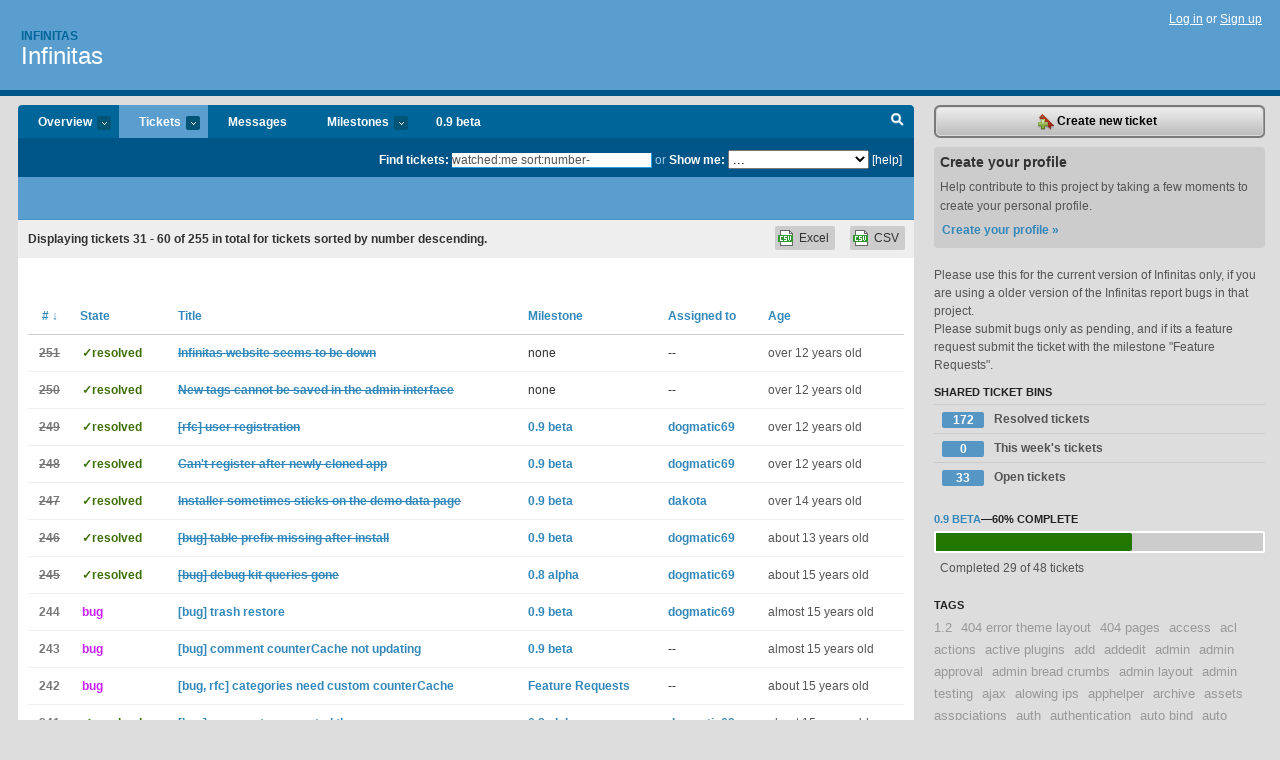

--- FILE ---
content_type: text/html; charset=utf-8
request_url: https://infinitas.lighthouseapp.com/projects/43419-infinitas/tickets/bins?page=2&q=watched%3Ame+sort%3Anumber-
body_size: 14741
content:
<!DOCTYPE html PUBLIC "-//W3C//DTD XHTML 1.0 Transitional//EN"
	"http://www.w3.org/TR/xhtml1/DTD/xhtml1-transitional.dtd">
<html xmlns="http://www.w3.org/1999/xhtml" xml:lang="en" lang="en">
<head>
  <script type="text/javascript" charset="utf-8">document.getElementsByTagName('html')[0].className = 'csshidden';</script>
  <meta http-equiv="Content-type" content="text/html; charset=utf-8" />
  <meta name="csrf-param" content="authenticity_token"/>
<meta name="csrf-token" content="2cde15b1e320bcb680e6cf2757e61595cf1b7ceb585b78e9d8521be0a37be266"/>
  <title>Tickets - Infinitas - infinitas</title>
  <link rel="shortcut icon" href="/images/lh2/app/favicon.gif" type="image/gif" />

  <link href="&#47;stylesheets&#47;all.css?1695795671" media="screen" rel="stylesheet" type="text/css" />

  <script src="/javascripts/all.js?1695795671" type="text/javascript"></script>
  <script src="/javascripts/lh2/application.js?1695795671" type="text/javascript"></script>

  <script src="/javascripts/code.js?1695795671" type="text/javascript"></script>

  
  <style type="text/css">
    
  </style>
  <!--[if lt IE 7]>
    <link href="&#47;stylesheets&#47;lh2&#47;curb-stomp.css?1695795671" media="screen" rel="stylesheet" type="text/css" />
  <![endif]-->
  <!--[if IE 7]>
    <link href="&#47;stylesheets&#47;lh2&#47;ie7.css?1695795671" media="screen" rel="stylesheet" type="text/css" />
  <![endif]-->
  <link href="&#47;stylesheets&#47;lh2&#47;print.css?1695795671" media="print" rel="stylesheet" type="text/css" />
  <script type="text/javascript" charset="utf-8">
    if(typeof Lighthouse == 'undefined')
      var Lighthouse = {};

      Lighthouse.authenticityToken = '2cde15b1e320bcb680e6cf2757e61595cf1b7ceb585b78e9d8521be0a37be266';
  </script>

    
    <link href="https://infinitas.lighthouseapp.com/projects/43419-infinitas/events.atom" rel="alternate" title="Infinitas events" type="application/atom+xml" />
  
  <script type="text/javascript" charset="utf-8">
    document.observe('dom:loaded', function() {
      Lighthouse.init();
      var flashNotice = "";
      var flashError  = "";
      if(flashNotice) Flash.notice(flashNotice, true);
      if(flashError)  Flash.errors(flashError, true);
      
    });
   
  </script>
</head>
<body class="webkit tickets-index">
  <!-- container -->
  <div id="container">
    <!-- header -->
    <div id="header" class="clear">
      <ul id="sec-nav">
      </ul>
      <div id="titles">
        <h1>
            <strong id="account-name"><a href="/">Infinitas</a></strong>
            <a href="/projects/43419-infinitas" class="pname">Infinitas</a>
        </h1>
      </div>
        <span class="signin">
          <a href="https://lighthouseapp.com/login?to=https%3A%2F%2Finfinitas.lighthouseapp.com%2Fprojects%2F43419-infinitas%2Ftickets%2Fbins%3Fpage%3D2%26q%3Dwatched%253Ame%2Bsort%253Anumber-">Log in</a> or
          <a href="/users/new?to=https%3A%2F%2Finfinitas.lighthouseapp.com%2Fprojects%2F43419-infinitas%2Ftickets%2Fbins%3Fpage%3D2%26q%3Dwatched%253Ame%2Bsort%253Anumber-">Sign up</a>
        </span>
    </div>
    <!-- /header -->

    <!-- content -->
    <div id="content">
      
      <!-- main -->
      <div id="main">
        <div id="project-nav">
          <ul>

                <li  class="submenu-tab" id="t-proj">
          <a href="/projects/43419-infinitas/overview" title="Overview for the Infinitas project">Overview <em>more</em></a>
            <ul class="submenu" style="display:none">
                <li><a href="/projects/43419-infinitas">Infinitas</a></li>
                <li><a href="/projects/60194-plugin-shop">plugin - shop</a></li>
            </ul>
                </li>
              <li class="submenu-tab selected" id="t-menu">
              <a href="/projects/43419-infinitas/tickets">Tickets <em>more</em></a>
                <ul class="submenu wbadges" style="display:none">
                  <li class="bin shared" id="menu_ticket_bin_94333">
<a href="/projects/43419-infinitas/tickets/bins/94333" title="Query: state:resolved">                      <span class="badge">172</span>
                      Resolved tickets
</a>                  </li>
                  <li class="bin shared" id="menu_ticket_bin_94334">
<a href="/projects/43419-infinitas/tickets/bins/94334" title="Query: created:&#39;this week&#39;">                      <span class="badge">0</span>
                      This week&#39;s tickets
</a>                  </li>
                  <li class="bin shared" id="menu_ticket_bin_94332">
<a href="/projects/43419-infinitas/tickets/bins/94332" title="Query: state:open">                      <span class="badge">33</span>
                      Open tickets
</a>                  </li>
                    <li><a href="/projects/43419-infinitas/tickets?q=all">All tickets</a></li>
                    <li><a href="/projects/43419-infinitas/tickets?q=created%3Atoday">Today&#39;s tickets</a></li>
                    <li><a href="/projects/43419-infinitas/tickets?q=watched%3Ame">Tickets I&#39;m watching</a></li>
                    <li><a href="/projects/43419-infinitas/tickets?q=responsible%3Ame">Assigned to me</a></li>
                    <li><a href="/projects/43419-infinitas/tickets?q=reported_by%3Ame">Reported by me</a></li>
                    <li><a href="/projects/43419-infinitas/tickets?q=state%3Aopen">Open tickets</a></li>
                    <li><a href="/projects/43419-infinitas/tickets?q=state%3Aclosed">Closed tickets</a></li>
                    <li><a href="/projects/43419-infinitas/tickets?q=responsible%3A%27dogmatic69%27">dogmatic69's tickets</a></li>
                </ul>
              </li>
              <li><a href="/projects/43419-infinitas/messages">Messages</a></li>
              <li class="submenu-tab" id="t-milestone">
                <a href="/projects/43419-infinitas/milestones/all">Milestones <em>more</em></a>
                <ul class="submenu wbadges" style="display:none">
                  <li>
<a href="/projects/43419-infinitas/milestones/85012-09-beta">                      <span class="badge">19</span>
                      0.9 beta
</a>                  </li>
                  <li>
<a href="/projects/43419-infinitas/milestones/59308-feature-requests">                      <span class="badge">12</span>
                      Feature Requests
</a>                  </li>
                </ul>
              </li>

            <li>
                <a href="/projects/43419-infinitas/milestones/current">0.9 beta</a>
            </li>
            <li id="quick-search"><a href="#" onclick="$('quick-search-bar').toggle(); $('q').focus(); return false">Search</a></li>
          </ul>
        </div>

        <div id="quick-search-bar" style="">
<form action="/projects/43419-infinitas/tickets" id="search-form" method="get">            <label for="q">Find tickets:</label> <input type="search" id="q" name="q" value="watched:me sort:number-" />
              or <label>Show me:</label> <select id="filter" name="filter"><option value="">...</option>
<option value="all">All tickets</option>
<option value="created:today">Today&#39;s tickets</option>
<option value="watched:me">Tickets I&#39;m watching</option>
<option value="responsible:me">Assigned to me</option>
<option value="reported_by:me">Reported by me</option>
<option value="state:open">Open tickets</option>
<option value="state:closed">Closed tickets</option>
<option value="responsible:&#39;dogmatic69&#39;">dogmatic69's tickets</option></select>

            <a href="#search-help" id="search-help-trigger">[help]</a>
            <div id="search-help" style="display:none">
              <div class="popup">
                <h3>Keyword searching</h3>
<div class="popup-content">
  <table class="help-tbl" cellspacing="0" cellpadding="0">
    <tr>
      <th>Type</th>
      <th>To find</th>
    </tr>
    <tr>
      <td class="query">responsible:me</td>
      <td>tickets assigned to you</td>
    </tr>
    <tr>
      <td class="query">tagged:"@high"</td>
      <td>tickets tagged @high</td>
    </tr>
    <tr>
      <td class="query">milestone:next</td>
      <td>tickets in the upcoming milestone</td>
    </tr>
    <tr>
      <td class="query">state:invalid</td>
      <td>tickets with the state invalid</td>
    </tr>
    <tr>
      <td class="query">created:"last week"</td>
      <td>tickets created last week</td>
    </tr>
    <tr>
      <td class="query">sort:number, importance, updated</td>
      <td>tickets sorted by #, importance or updated</td>
    </tr>
    <tr>
      <td colspan="2">Combine keywords for powerful searching.</td>
    </tr>
    <tr class="plinks">
      <td colspan="2"><a href="http://help.lighthouseapp.com/faqs/getting-started/how-do-i-search-for-tickets?sso=">Use advanced searching &raquo;</a></td>
    </tr>
  </table>
</div>
              </div>
            </div>
</form>        </div>

        <div id="action-nav">
          <ul class="clear">
            


          </ul>
        </div>

        <div id="flashes">
          <div id="flash-errors" style="display:none"></div>
          <div id="flash-notice" style="display:none"></div>
        </div>
        <div id="page-top">
          

        </div>
        <div id="main-content" class="clear">
          



  <div class="sentence">
    <div id="search-sentence">Displaying tickets <b>31&nbsp;-&nbsp;60</b> of <b>255</b> in total for tickets sorted by number descending.</div>
    <a class="csv" href="/projects/43419-infinitas/tickets.csv?limit=200&amp;page=2&amp;q=watched%3Ame+sort%3Anumber-">CSV</a>
    <a class="csv excel" href="/projects/43419-infinitas/tickets.csv?excel=1&amp;limit=200&amp;page=2&amp;q=watched%3Ame+sort%3Anumber-">Excel</a>
  </div>

<form action="/projects/43419-infinitas/tickets/bulk_edit" class="bulk-form" method="post"><div style="margin:0;padding:0;display:inline"><input name="authenticity_token" type="hidden" value="2cde15b1e320bcb680e6cf2757e61595cf1b7ceb585b78e9d8521be0a37be266" /></div>    

    

<div id="ticket-list-wrapper" class="data-list hidden">
  <table cellspacing="0" cellpadding="0"  class="data issues">
    <thead>
      <tr>
        <th class="bulk_check_header"><input type="checkbox" id="edit-all-toggle" /></th>
        <th class="hfirst" style="width:25px;text-align:center"><a href="/projects/43419-infinitas/tickets/bins?page=2&amp;q=watched%3Ame+sort%3Anumber%2B" class="sorted"># <span class='desc'>&darr;</span></a></th>
        <th><a href="/projects/43419-infinitas/tickets/bins?page=2&amp;q=watched%3Ame+sort%3Astate" class="">State</a></th>
        <th><a href="/projects/43419-infinitas/tickets/bins?page=2&amp;q=watched%3Ame+sort%3Atitle" class="">Title</a></th>
        <th>
            <a href="/projects/43419-infinitas/tickets/bins?page=2&amp;q=watched%3Ame+sort%3Amilestone" class="">Milestone</a>
        </th>
        <th><a href="/projects/43419-infinitas/tickets/bins?page=2&amp;q=watched%3Ame+sort%3Aresponsible" class="">Assigned to</a></th>
        <th class="hlast">
          <a href="/projects/43419-infinitas/tickets/bins?page=2&amp;q=watched%3Ame+sort%3Aupdated" class="">Age</a>
        </th>
      </tr>
    </thead>
    <tbody id="open-tickets">
      <tr title="Infinitas website at:

http:&#47;&#47;infinitas-cms.org&#47;

seems to be down. I get 404 error when I try to access.

Is that Infinitas CMS website? If there is another website, please let me know.
Thanks." id="ticket-251">
        <td class="bulk_checkbox"><input class="edit-flag" id="edit_ticket_2993950" name="edit_ticket[]" type="checkbox" value="251" /></td>
        <td class="tnum" style="text-align:center"><a href="https://infinitas.lighthouseapp.com/projects/43419/tickets/251-infinitas-website-seems-to-be-down"><s>251</s></a></td>
        <td class="ttstate"><span class="tstate" style="color:#3D6F07">&#10003;resolved</span></td>
        <td class="issue st-resolved"><a href="https://infinitas.lighthouseapp.com/projects/43419/tickets/251-infinitas-website-seems-to-be-down"><s>Infinitas website seems to be down</s></a></td>
        <td>none</td>
        <td>--</td>
        <td class="date">over 12 years old</td>
      </tr>
      <tr title="When trying to add a new tag in the admin interface it fails to save (see screenshot).

Probable cause: the second form field is read-only but is required for validation." id="ticket-250">
        <td class="bulk_checkbox"><input class="edit-flag" id="edit_ticket_2651624" name="edit_ticket[]" type="checkbox" value="250" /></td>
        <td class="tnum" style="text-align:center"><a href="https://infinitas.lighthouseapp.com/projects/43419/tickets/250-new-tags-cannot-be-saved-in-the-admin-interface"><s>250</s></a></td>
        <td class="ttstate"><span class="tstate" style="color:#3D6F07">&#10003;resolved</span></td>
        <td class="issue st-resolved"><a href="https://infinitas.lighthouseapp.com/projects/43419/tickets/250-new-tags-cannot-be-saved-in-the-admin-interface"><s>New tags cannot be saved in the admin interface</s></a></td>
        <td>none</td>
        <td>--</td>
        <td class="date">over 12 years old</td>
      </tr>
      <tr title="trigger an event when new users are registered, this should be done in the user register method when activation is not required and in activate method when activation is required." id="ticket-249">
        <td class="bulk_checkbox"><input class="edit-flag" id="edit_ticket_2649533" name="edit_ticket[]" type="checkbox" value="249" /></td>
        <td class="tnum" style="text-align:center"><a href="https://infinitas.lighthouseapp.com/projects/43419/tickets/249-rfc-user-registration"><s>249</s></a></td>
        <td class="ttstate"><span class="tstate" style="color:#3D6F07">&#10003;resolved</span></td>
        <td class="issue st-resolved"><a href="https://infinitas.lighthouseapp.com/projects/43419/tickets/249-rfc-user-registration"><s>[rfc] user registration</s></a></td>
        <td><a href="https://infinitas.lighthouseapp.com/projects/43419/milestones/85012-09-beta">0.9 beta</a></td>
        <td><a href="/users/80652">dogmatic69</a></td>
        <td class="date">over 12 years old</td>
      </tr>
      <tr title="Just cloned the latest dev build, asside from whatever errors I got trying to install, I cannot seem to register a new user account. At first the email and confirm emails didn&#39;t match (for some reason it was using compare_email instead), however the same issue is there with passwords, and I don&#39;t know why that ones not working." id="ticket-248">
        <td class="bulk_checkbox"><input class="edit-flag" id="edit_ticket_2646884" name="edit_ticket[]" type="checkbox" value="248" /></td>
        <td class="tnum" style="text-align:center"><a href="https://infinitas.lighthouseapp.com/projects/43419/tickets/248-cant-register-after-newly-cloned-app"><s>248</s></a></td>
        <td class="ttstate"><span class="tstate" style="color:#3D6F07">&#10003;resolved</span></td>
        <td class="issue st-resolved"><a href="https://infinitas.lighthouseapp.com/projects/43419/tickets/248-cant-register-after-newly-cloned-app"><s>Can&#39;t register after newly cloned app</s></a></td>
        <td><a href="https://infinitas.lighthouseapp.com/projects/43419/milestones/85012-09-beta">0.9 beta</a></td>
        <td><a href="/users/80652">dogmatic69</a></td>
        <td class="date">over 12 years old</td>
      </tr>
      <tr title="Warning (2): Invalid argument supplied for foreach() [CORE&#47;cake&#47;libs&#47;model&#47;datasources&#47;dbo&#47;dbo_mysql.php, line 127]
Code | Context
Debugger::handleError() - CORE&#47;cake&#47;libs&#47;debugger.php, line 306
DboMysqlBase::describe() - CORE&#47;cake&#47;libs&#47;model&#47;datasources&#47;dbo&#47;dbo_mysql.php, line 127
Model::schema() - CORE&#47;cake&#47;libs&#47;model&#47;model.php, line 929
DboSource::fields() - CORE&#47;cake&#47;libs&#47;model&#47;datasources&#47;dbo_source.php, line 1953
DboSource::read() - CORE&#47;cake&#47;libs&#47;model&#47;datasources&#47;dbo_source.php, line 795
Model::find() - CORE&#47;cake&#47;libs&#47;model&#47;model.php, line 2127
ReleaseVersion::getMapping() - &#47;var&#47;www&#47;sites&#47;dogmatic69.com&#47;public_html&#47;core&#47;installer&#47;libs&#47;release_version.php, line 129
InstallController::__installPlugin() - &#47;var&#47;www&#47;sites&#47;do..." id="ticket-247">
        <td class="bulk_checkbox"><input class="edit-flag" id="edit_ticket_2634450" name="edit_ticket[]" type="checkbox" value="247" /></td>
        <td class="tnum" style="text-align:center"><a href="https://infinitas.lighthouseapp.com/projects/43419/tickets/247-installer-sometimes-sticks-on-the-demo-data-page"><s>247</s></a></td>
        <td class="ttstate"><span class="tstate" style="color:#3D6F07">&#10003;resolved</span></td>
        <td class="issue st-resolved"><a href="https://infinitas.lighthouseapp.com/projects/43419/tickets/247-installer-sometimes-sticks-on-the-demo-data-page"><s>Installer sometimes sticks on the demo data page</s></a></td>
        <td><a href="https://infinitas.lighthouseapp.com/projects/43419/milestones/85012-09-beta">0.9 beta</a></td>
        <td><a href="/users/79231">dakota</a></td>
        <td class="date">over 14 years old</td>
      </tr>
      <tr title="for contents, layouts and trash.. should all have global_ but missing

as far as i can see the models are the same, dont know what is missing there.

&#47;core&#47;contents&#47;models&#47;content|layout
&#47;core&#47;trash&#47;models&#47;trash" id="ticket-246">
        <td class="bulk_checkbox"><input class="edit-flag" id="edit_ticket_2542604" name="edit_ticket[]" type="checkbox" value="246" /></td>
        <td class="tnum" style="text-align:center"><a href="https://infinitas.lighthouseapp.com/projects/43419/tickets/246-bug-table-prefix-missing-after-install"><s>246</s></a></td>
        <td class="ttstate"><span class="tstate" style="color:#3D6F07">&#10003;resolved</span></td>
        <td class="issue st-resolved"><a href="https://infinitas.lighthouseapp.com/projects/43419/tickets/246-bug-table-prefix-missing-after-install"><s>[bug] table prefix missing after install</s></a></td>
        <td><a href="https://infinitas.lighthouseapp.com/projects/43419/milestones/85012-09-beta">0.9 beta</a></td>
        <td><a href="/users/80652">dogmatic69</a></td>
        <td class="date">about 13 years old</td>
      </tr>
      <tr title="this is due to the event trigger for loading database configs, no clue why though" id="ticket-245">
        <td class="bulk_checkbox"><input class="edit-flag" id="edit_ticket_2542253" name="edit_ticket[]" type="checkbox" value="245" /></td>
        <td class="tnum" style="text-align:center"><a href="https://infinitas.lighthouseapp.com/projects/43419/tickets/245-bug-debug-kit-queries-gone"><s>245</s></a></td>
        <td class="ttstate"><span class="tstate" style="color:#3D6F07">&#10003;resolved</span></td>
        <td class="issue st-resolved"><a href="https://infinitas.lighthouseapp.com/projects/43419/tickets/245-bug-debug-kit-queries-gone"><s>[bug] debug kit queries gone </s></a></td>
        <td><a href="https://infinitas.lighthouseapp.com/projects/43419/milestones/68051-08-alpha">0.8 alpha</a></td>
        <td><a href="/users/80652">dogmatic69</a></td>
        <td class="date">about 15 years old</td>
      </tr>
      <tr title="restoring trash results in an error, &#39;could not be restored&#39; but the trash row is deleted." id="ticket-244">
        <td class="bulk_checkbox"><input class="edit-flag" id="edit_ticket_2528006" name="edit_ticket[]" type="checkbox" value="244" /></td>
        <td class="tnum" style="text-align:center"><a href="https://infinitas.lighthouseapp.com/projects/43419/tickets/244-bug-trash-restore">244</a></td>
        <td class="ttstate"><span class="tstate" style="color:#CA1FFF">bug</span></td>
        <td class="issue st-bug"><a href="https://infinitas.lighthouseapp.com/projects/43419/tickets/244-bug-trash-restore">[bug] trash restore</a></td>
        <td><a href="https://infinitas.lighthouseapp.com/projects/43419/milestones/85012-09-beta">0.9 beta</a></td>
        <td><a href="/users/80652">dogmatic69</a></td>
        <td class="date">almost 15 years old</td>
      </tr>
      <tr title="all comment_count fields remain 0 even when there are comments." id="ticket-243">
        <td class="bulk_checkbox"><input class="edit-flag" id="edit_ticket_2523161" name="edit_ticket[]" type="checkbox" value="243" /></td>
        <td class="tnum" style="text-align:center"><a href="https://infinitas.lighthouseapp.com/projects/43419/tickets/243-bug-comment-countercache-not-updating">243</a></td>
        <td class="ttstate"><span class="tstate" style="color:#CA1FFF">bug</span></td>
        <td class="issue st-bug"><a href="https://infinitas.lighthouseapp.com/projects/43419/tickets/243-bug-comment-countercache-not-updating">[bug] comment counterCache not updating</a></td>
        <td><a href="https://infinitas.lighthouseapp.com/projects/43419/milestones/85012-09-beta">0.9 beta</a></td>
        <td>--</td>
        <td class="date">almost 15 years old</td>
      </tr>
      <tr title="there can be rows from many unknown tables that need to be counted. see the notes in the behaviour." id="ticket-242">
        <td class="bulk_checkbox"><input class="edit-flag" id="edit_ticket_2523114" name="edit_ticket[]" type="checkbox" value="242" /></td>
        <td class="tnum" style="text-align:center"><a href="https://infinitas.lighthouseapp.com/projects/43419/tickets/242-bug-rfc-categories-need-custom-countercache">242</a></td>
        <td class="ttstate"><span class="tstate" style="color:#CA1FFF">bug</span></td>
        <td class="issue st-bug"><a href="https://infinitas.lighthouseapp.com/projects/43419/tickets/242-bug-rfc-categories-need-custom-countercache">[bug, rfc] categories need custom counterCache</a></td>
        <td><a href="https://infinitas.lighthouseapp.com/projects/43419/milestones/59308-feature-requests">Feature Requests</a></td>
        <td>--</td>
        <td class="date">about 15 years old</td>
      </tr>
      <tr title="comments should be oldest to newest http:&#47;&#47;dogmatic69.com&#47;blog&#47;development&#47;9-php-apc-make-your-app-super-fast" id="ticket-241">
        <td class="bulk_checkbox"><input class="edit-flag" id="edit_ticket_2488719" name="edit_ticket[]" type="checkbox" value="241" /></td>
        <td class="tnum" style="text-align:center"><a href="https://infinitas.lighthouseapp.com/projects/43419/tickets/241-bug-comments-are-sorted-the-wrong-way"><s>241</s></a></td>
        <td class="ttstate"><span class="tstate" style="color:#3D6F07">&#10003;resolved</span></td>
        <td class="issue st-resolved"><a href="https://infinitas.lighthouseapp.com/projects/43419/tickets/241-bug-comments-are-sorted-the-wrong-way"><s>[bug] comments are sorted the wrong way</s></a></td>
        <td><a href="https://infinitas.lighthouseapp.com/projects/43419/milestones/68051-08-alpha">0.8 alpha</a></td>
        <td><a href="/users/80652">dogmatic69</a></td>
        <td class="date">about 15 years old</td>
      </tr>
      <tr title="Hi I am new to this infinitas installation and cake php. I had followed and installed the application but admin panel is accessed without any login and i cannot use any feature of the admin and front end please help


Plase find the site in http:&#47;&#47;113.193.180.62&#47;test&#47;Eswar&#47;infinitas" id="ticket-240">
        <td class="bulk_checkbox"><input class="edit-flag" id="edit_ticket_2459163" name="edit_ticket[]" type="checkbox" value="240" /></td>
        <td class="tnum" style="text-align:center"><a href="https://infinitas.lighthouseapp.com/projects/43419/tickets/240-starter-in-infinitas"><s>240</s></a></td>
        <td class="ttstate"><span class="tstate" style="color:#FF1F1F">&#10003;invalid</span></td>
        <td class="issue st-invalid"><a href="https://infinitas.lighthouseapp.com/projects/43419/tickets/240-starter-in-infinitas"><s>Starter in infinitas</s></a></td>
        <td><a href="https://infinitas.lighthouseapp.com/projects/43419/milestones/68051-08-alpha">0.8 alpha</a></td>
        <td><a href="/users/80652">dogmatic69</a></td>
        <td class="date">about 15 years old</td>
      </tr>
      <tr title="should be something like this http:&#47;&#47;staging-html.gothemeteam.com&#47;funktion-html&#47;people.html" id="ticket-239">
        <td class="bulk_checkbox"><input class="edit-flag" id="edit_ticket_2299065" name="edit_ticket[]" type="checkbox" value="239" /></td>
        <td class="tnum" style="text-align:center"><a href="https://infinitas.lighthouseapp.com/projects/43419/tickets/239-new-layout-for-users-and-contacts">239</a></td>
        <td class="ttstate"><span class="tstate" style="color:#9DBF77">open</span></td>
        <td class="issue st-open"><a href="https://infinitas.lighthouseapp.com/projects/43419/tickets/239-new-layout-for-users-and-contacts">new layout for users and contacts</a></td>
        <td><a href="https://infinitas.lighthouseapp.com/projects/43419/milestones/59308-feature-requests">Feature Requests</a></td>
        <td><a href="/users/80652">dogmatic69</a></td>
        <td class="date">almost 14 years old</td>
      </tr>
      <tr title="Need feedback for the logo designs they are numbered for easy indentification" id="ticket-238">
        <td class="bulk_checkbox"><input class="edit-flag" id="edit_ticket_2183188" name="edit_ticket[]" type="checkbox" value="238" /></td>
        <td class="tnum" style="text-align:center"><a href="https://infinitas.lighthouseapp.com/projects/43419/tickets/238-design-feedback">238</a></td>
        <td class="ttstate"><span class="tstate" style="color:#9DBF77">open</span></td>
        <td class="issue st-open"><a href="https://infinitas.lighthouseapp.com/projects/43419/tickets/238-design-feedback">Design Feedback</a></td>
        <td>none</td>
        <td>--</td>
        <td class="date">over 15 years old</td>
      </tr>
      <tr title="this should handle creating an managing things like robots.txt, site maps bot&#47;spder access 

related to http:&#47;&#47;infinitas.lighthouseapp.com&#47;projects&#47;43419-infinitas&#47;tickets&#47;236-site-map-generator

could also move the ip blocking into this plugin to clean up management a bit" id="ticket-237">
        <td class="bulk_checkbox"><input class="edit-flag" id="edit_ticket_2020676" name="edit_ticket[]" type="checkbox" value="237" /></td>
        <td class="tnum" style="text-align:center"><a href="https://infinitas.lighthouseapp.com/projects/43419/tickets/237-webmaster-plugin"><s>237</s></a></td>
        <td class="ttstate"><span class="tstate" style="color:#3D6F07">&#10003;resolved</span></td>
        <td class="issue st-resolved"><a href="https://infinitas.lighthouseapp.com/projects/43419/tickets/237-webmaster-plugin"><s>webmaster plugin</s></a></td>
        <td><a href="https://infinitas.lighthouseapp.com/projects/43419/milestones/68051-08-alpha">0.8 alpha</a></td>
        <td><a href="/users/80652">dogmatic69</a></td>
        <td class="date">over 15 years old</td>
      </tr>
      <tr title="this is some what linked to http:&#47;&#47;infinitas.lighthouseapp.com&#47;projects&#47;43419-infinitas&#47;tickets&#47;235-detect-robots-and-spiders

coulduse that to generate customised site maps per robot &#47; spider." id="ticket-236">
        <td class="bulk_checkbox"><input class="edit-flag" id="edit_ticket_2020665" name="edit_ticket[]" type="checkbox" value="236" /></td>
        <td class="tnum" style="text-align:center"><a href="https://infinitas.lighthouseapp.com/projects/43419/tickets/236-site-map-generator"><s>236</s></a></td>
        <td class="ttstate"><span class="tstate" style="color:#3D6F07">&#10003;resolved</span></td>
        <td class="issue st-resolved"><a href="https://infinitas.lighthouseapp.com/projects/43419/tickets/236-site-map-generator"><s>site map generator</s></a></td>
        <td><a href="https://infinitas.lighthouseapp.com/projects/43419/milestones/68051-08-alpha">0.8 alpha</a></td>
        <td><a href="/users/80652">dogmatic69</a></td>
        <td class="date">over 15 years old</td>
      </tr>
      <tr title="this is needed for a number of things, posts and forms can be disabled, along with things like stopping view counters being incremented by disabling viewable." id="ticket-235">
        <td class="bulk_checkbox"><input class="edit-flag" id="edit_ticket_2019726" name="edit_ticket[]" type="checkbox" value="235" /></td>
        <td class="tnum" style="text-align:center"><a href="https://infinitas.lighthouseapp.com/projects/43419/tickets/235-detect-robots-and-spiders"><s>235</s></a></td>
        <td class="ttstate"><span class="tstate" style="color:#FF981F">&#10003;duplicate</span></td>
        <td class="issue st-duplicate"><a href="https://infinitas.lighthouseapp.com/projects/43419/tickets/235-detect-robots-and-spiders"><s>detect robots and spiders</s></a></td>
        <td><a href="https://infinitas.lighthouseapp.com/projects/43419/milestones/59308-feature-requests">Feature Requests</a></td>
        <td>--</td>
        <td class="date">over 12 years old</td>
      </tr>
      <tr title="its showing time and location of current login, not the previous one." id="ticket-234">
        <td class="bulk_checkbox"><input class="edit-flag" id="edit_ticket_2015247" name="edit_ticket[]" type="checkbox" value="234" /></td>
        <td class="tnum" style="text-align:center"><a href="https://infinitas.lighthouseapp.com/projects/43419/tickets/234-bug-login-notification-has-wrong-details"><s>234</s></a></td>
        <td class="ttstate"><span class="tstate" style="color:#3D6F07">&#10003;resolved</span></td>
        <td class="issue st-resolved"><a href="https://infinitas.lighthouseapp.com/projects/43419/tickets/234-bug-login-notification-has-wrong-details"><s>[bug] login notification has wrong details</s></a></td>
        <td><a href="https://infinitas.lighthouseapp.com/projects/43419/milestones/68051-08-alpha">0.8 alpha</a></td>
        <td><a href="/users/80652">dogmatic69</a></td>
        <td class="date">over 15 years old</td>
      </tr>
      <tr title="start_date and end_date work fine, but &#39;date&#39; does not. only the outer box is showing, not the actual date selection." id="ticket-232">
        <td class="bulk_checkbox"><input class="edit-flag" id="edit_ticket_2009067" name="edit_ticket[]" type="checkbox" value="232" /></td>
        <td class="tnum" style="text-align:center"><a href="https://infinitas.lighthouseapp.com/projects/43419/tickets/232-bug-date-picker-for-just-date-does-not-work">232</a></td>
        <td class="ttstate"><span class="tstate" style="color:#CA1FFF">bug</span></td>
        <td class="issue st-bug"><a href="https://infinitas.lighthouseapp.com/projects/43419/tickets/232-bug-date-picker-for-just-date-does-not-work">[bug] date picker for just &#39;date&#39; does not work</a></td>
        <td><a href="https://infinitas.lighthouseapp.com/projects/43419/milestones/85012-09-beta">0.9 beta</a></td>
        <td>--</td>
        <td class="date">almost 15 years old</td>
      </tr>
      <tr title="a start will be a UI helper that is a higher level helper than Html, used for things like date pickers the nice boxes, action methods headers etc. this will clean up app_helper and get simmilar code together making the available api easier to remember" id="ticket-231">
        <td class="bulk_checkbox"><input class="edit-flag" id="edit_ticket_2009065" name="edit_ticket[]" type="checkbox" value="231" /></td>
        <td class="tnum" style="text-align:center"><a href="https://infinitas.lighthouseapp.com/projects/43419/tickets/231-refractor-core-helpers">231</a></td>
        <td class="ttstate"><span class="tstate" style="color:#1FFFFB">feature</span></td>
        <td class="issue st-feature"><a href="https://infinitas.lighthouseapp.com/projects/43419/tickets/231-refractor-core-helpers">refractor core helpers</a></td>
        <td><a href="https://infinitas.lighthouseapp.com/projects/43419/milestones/59308-feature-requests">Feature Requests</a></td>
        <td>--</td>
        <td class="date">over 15 years old</td>
      </tr>
      <tr title="should be a textarea" id="ticket-230">
        <td class="bulk_checkbox"><input class="edit-flag" id="edit_ticket_2005840" name="edit_ticket[]" type="checkbox" value="230" /></td>
        <td class="tnum" style="text-align:center"><a href="https://infinitas.lighthouseapp.com/projects/43419/tickets/230-bug-no-wysiwyg-gives-a-texbox"><s>230</s></a></td>
        <td class="ttstate"><span class="tstate" style="color:#3D6F07">&#10003;resolved</span></td>
        <td class="issue st-resolved"><a href="https://infinitas.lighthouseapp.com/projects/43419/tickets/230-bug-no-wysiwyg-gives-a-texbox"><s>[bug] no wysiwyg gives a texbox</s></a></td>
        <td><a href="https://infinitas.lighthouseapp.com/projects/43419/milestones/68051-08-alpha">0.8 alpha</a></td>
        <td><a href="/users/80652">dogmatic69</a></td>
        <td class="date">over 15 years old</td>
      </tr>
      <tr title="would be nice to auto focus on a title &#47; name field in the admin when adding &#47; editing rows." id="ticket-229">
        <td class="bulk_checkbox"><input class="edit-flag" id="edit_ticket_2004726" name="edit_ticket[]" type="checkbox" value="229" /></td>
        <td class="tnum" style="text-align:center"><a href="https://infinitas.lighthouseapp.com/projects/43419/tickets/229-rfc-auto-focus-title-fields-in-admin"><s>229</s></a></td>
        <td class="ttstate"><span class="tstate" style="color:#3D6F07">&#10003;resolved</span></td>
        <td class="issue st-resolved"><a href="https://infinitas.lighthouseapp.com/projects/43419/tickets/229-rfc-auto-focus-title-fields-in-admin"><s>[rfc] auto focus title fields in admin</s></a></td>
        <td><a href="https://infinitas.lighthouseapp.com/projects/43419/milestones/68051-08-alpha">0.8 alpha</a></td>
        <td><a href="/users/80652">dogmatic69</a></td>
        <td class="date">over 15 years old</td>
      </tr>
      <tr title="the bread crumb says &#39;mass&#39; but should rather say what you are doing like &#39;delete&#39; or &#39;move&#39; etc" id="ticket-228">
        <td class="bulk_checkbox"><input class="edit-flag" id="edit_ticket_2004679" name="edit_ticket[]" type="checkbox" value="228" /></td>
        <td class="tnum" style="text-align:center"><a href="https://infinitas.lighthouseapp.com/projects/43419/tickets/228-bug-bread-crumbs-for-admin-mass-actions"><s>228</s></a></td>
        <td class="ttstate"><span class="tstate" style="color:#3D6F07">&#10003;resolved</span></td>
        <td class="issue st-resolved"><a href="https://infinitas.lighthouseapp.com/projects/43419/tickets/228-bug-bread-crumbs-for-admin-mass-actions"><s>[bug] bread crumbs for admin - mass actions</s></a></td>
        <td><a href="https://infinitas.lighthouseapp.com/projects/43419/milestones/68051-08-alpha">0.8 alpha</a></td>
        <td><a href="/users/80652">dogmatic69</a></td>
        <td class="date">over 15 years old</td>
      </tr>
      <tr title="there is no checkbox to select all images in the image manager." id="ticket-227">
        <td class="bulk_checkbox"><input class="edit-flag" id="edit_ticket_2004663" name="edit_ticket[]" type="checkbox" value="227" /></td>
        <td class="tnum" style="text-align:center"><a href="https://infinitas.lighthouseapp.com/projects/43419/tickets/227-rfc-shop-image-manager-select-all"><s>227</s></a></td>
        <td class="ttstate"><span class="tstate" style="color:#3D6F07">&#10003;resolved</span></td>
        <td class="issue st-resolved"><a href="https://infinitas.lighthouseapp.com/projects/43419/tickets/227-rfc-shop-image-manager-select-all"><s>[rfc] shop image manager select all</s></a></td>
        <td><a href="https://infinitas.lighthouseapp.com/projects/43419/milestones/68051-08-alpha">0.8 alpha</a></td>
        <td><a href="/users/80652">dogmatic69</a></td>
        <td class="date">over 15 years old</td>
      </tr>
      <tr title="seems like the session lasts 2hours and after that you get logged out, regardless of activity." id="ticket-226">
        <td class="bulk_checkbox"><input class="edit-flag" id="edit_ticket_2001868" name="edit_ticket[]" type="checkbox" value="226" /></td>
        <td class="tnum" style="text-align:center"><a href="https://infinitas.lighthouseapp.com/projects/43419/tickets/226-bug-keep-getting-logged-out">226</a></td>
        <td class="ttstate"><span class="tstate" style="color:#CA1FFF">bug</span></td>
        <td class="issue st-bug"><a href="https://infinitas.lighthouseapp.com/projects/43419/tickets/226-bug-keep-getting-logged-out">[bug] keep getting logged out</a></td>
        <td><a href="https://infinitas.lighthouseapp.com/projects/43419/milestones/85012-09-beta">0.9 beta</a></td>
        <td>--</td>
        <td class="date">almost 15 years old</td>
      </tr>
      <tr title="playing with some of the routes in the backend and i cant route anything to the backend anymore. must be from the change where ajax was introduced as its looking for things like admin_admin_index().  

to fix this we need to remove admin_ from any actions that are returned, or any prefix_ you need to add the prefix anyway in the setup of the routes." id="ticket-224">
        <td class="bulk_checkbox"><input class="edit-flag" id="edit_ticket_2001627" name="edit_ticket[]" type="checkbox" value="224" /></td>
        <td class="tnum" style="text-align:center"><a href="https://infinitas.lighthouseapp.com/projects/43419/tickets/224-bug-routing-died"><s>224</s></a></td>
        <td class="ttstate"><span class="tstate" style="color:#FF1F1F">&#10003;invalid</span></td>
        <td class="issue st-invalid"><a href="https://infinitas.lighthouseapp.com/projects/43419/tickets/224-bug-routing-died"><s>[bug] routing died</s></a></td>
        <td><a href="https://infinitas.lighthouseapp.com/projects/43419/milestones/68051-08-alpha">0.8 alpha</a></td>
        <td>--</td>
        <td class="date">about 15 years old</td>
      </tr>
      <tr title="the wysiwyg should take the entire page. This could be achieved by having a &quot;tab&quot; on the side for configurations and then when its clicked either slide out or have a modal popup." id="ticket-223">
        <td class="bulk_checkbox"><input class="edit-flag" id="edit_ticket_2001204" name="edit_ticket[]" type="checkbox" value="223" /></td>
        <td class="tnum" style="text-align:center"><a href="https://infinitas.lighthouseapp.com/projects/43419/tickets/223-content-editing-needs-more-space"><s>223</s></a></td>
        <td class="ttstate"><span class="tstate" style="color:#3D6F07">&#10003;resolved</span></td>
        <td class="issue st-resolved"><a href="https://infinitas.lighthouseapp.com/projects/43419/tickets/223-content-editing-needs-more-space"><s>content editing needs more space</s></a></td>
        <td><a href="https://infinitas.lighthouseapp.com/projects/43419/milestones/68051-08-alpha">0.8 alpha</a></td>
        <td><a href="/users/80652">dogmatic69</a></td>
        <td class="date">about 15 years old</td>
      </tr>
      <tr title="Ordering is working cool, but for ordering lots of things up and down takes ages. need a input box with the position so you can neter new positions for a whole lot of rows and then just save all at once." id="ticket-222">
        <td class="bulk_checkbox"><input class="edit-flag" id="edit_ticket_1999679" name="edit_ticket[]" type="checkbox" value="222" /></td>
        <td class="tnum" style="text-align:center"><a href="https://infinitas.lighthouseapp.com/projects/43419/tickets/222-rfc-ordering-rows"><s>222</s></a></td>
        <td class="ttstate"><span class="tstate" style="color:#FF981F">&#10003;duplicate</span></td>
        <td class="issue st-duplicate"><a href="https://infinitas.lighthouseapp.com/projects/43419/tickets/222-rfc-ordering-rows"><s>[rfc] ordering rows</s></a></td>
        <td><a href="https://infinitas.lighthouseapp.com/projects/43419/milestones/85012-09-beta">0.9 beta</a></td>
        <td>--</td>
        <td class="date">over 12 years old</td>
      </tr>
      <tr title="field in the database is wrong should be contact_count" id="ticket-221">
        <td class="bulk_checkbox"><input class="edit-flag" id="edit_ticket_1998182" name="edit_ticket[]" type="checkbox" value="221" /></td>
        <td class="tnum" style="text-align:center"><a href="https://infinitas.lighthouseapp.com/projects/43419/tickets/221-bug-contact-branch-countercache"><s>221</s></a></td>
        <td class="ttstate"><span class="tstate" style="color:#3D6F07">&#10003;resolved</span></td>
        <td class="issue st-resolved"><a href="https://infinitas.lighthouseapp.com/projects/43419/tickets/221-bug-contact-branch-countercache"><s>[bug] contact branch counterCache</s></a></td>
        <td><a href="https://infinitas.lighthouseapp.com/projects/43419/milestones/68051-08-alpha">0.8 alpha</a></td>
        <td><a href="/users/80652">dogmatic69</a></td>
        <td class="date">over 15 years old</td>
      </tr>
      <tr title="when you set up routing and pass params to the controller by default page:{n} does not work. to get it working you need to add

@@@
	$this-&gt;passedArgs[&#39;location&#39;] = isset($this-&gt;params[&#39;location&#39;]) ? $this-&gt;params[&#39;location&#39;] : null;
@@@

this is not very cool if you want to change the routes so what would be better is checking the routes that are loaded from the database, exploding the *pass* param and then auto setting the values to the passedArgs

$this-&gt;params[&#39;location&#39;] should be somehow set into $this-&gt;passedArgs" id="ticket-220">
        <td class="bulk_checkbox"><input class="edit-flag" id="edit_ticket_1989766" name="edit_ticket[]" type="checkbox" value="220" /></td>
        <td class="tnum" style="text-align:center"><a href="https://infinitas.lighthouseapp.com/projects/43419/tickets/220-bugrfc-params-for-custom-routing">220</a></td>
        <td class="ttstate"><span class="tstate" style="color:#9DBF77">open</span></td>
        <td class="issue st-open"><a href="https://infinitas.lighthouseapp.com/projects/43419/tickets/220-bugrfc-params-for-custom-routing">[bug,rfc] params for custom routing</a></td>
        <td><a href="https://infinitas.lighthouseapp.com/projects/43419/milestones/85012-09-beta">0.9 beta</a></td>
        <td><a href="/users/80652">dogmatic69</a></td>
        <td class="date">almost 15 years old</td>
      </tr>
    </tbody>
  </table>
</div>
<div class="pagination"><a href="/projects/43419-infinitas/tickets/bins?page=1&amp;q=watched%3Ame+sort%3Anumber-" class="prev_page" rel="prev start">&laquo; Previous</a> <a href="/projects/43419-infinitas/tickets/bins?page=1&amp;q=watched%3Ame+sort%3Anumber-" rel="prev start">1</a> <span class="current">2</span> <a href="/projects/43419-infinitas/tickets/bins?page=3&amp;q=watched%3Ame+sort%3Anumber-" rel="next">3</a> <a href="/projects/43419-infinitas/tickets/bins?page=4&amp;q=watched%3Ame+sort%3Anumber-">4</a> <a href="/projects/43419-infinitas/tickets/bins?page=5&amp;q=watched%3Ame+sort%3Anumber-">5</a> <a href="/projects/43419-infinitas/tickets/bins?page=6&amp;q=watched%3Ame+sort%3Anumber-">6</a> <a href="/projects/43419-infinitas/tickets/bins?page=7&amp;q=watched%3Ame+sort%3Anumber-">7</a> <a href="/projects/43419-infinitas/tickets/bins?page=8&amp;q=watched%3Ame+sort%3Anumber-">8</a> <a href="/projects/43419-infinitas/tickets/bins?page=9&amp;q=watched%3Ame+sort%3Anumber-">9</a> <a href="/projects/43419-infinitas/tickets/bins?page=3&amp;q=watched%3Ame+sort%3Anumber-" class="next_page" rel="next">Next &raquo;</a></div>

</form>

        </div>
      </div>
      <!-- /main -->

      <!-- sidebar -->
      <div id="sbar">
                <span class="sbar-btn">
<a href="/projects/43419-infinitas/tickets/new">                    <img alt="New-ticket" src="/images/lh2/app/icons/new-ticket.png?1695795671" />
                    Create new ticket
</a>                </span>
          
<div class="attention">
  <h3>Create your profile</h3>
  <p>Help contribute to this project by taking a few moments to create your personal profile.  <a href="/users/new?to=%2Fprojects%2F43419-infinitas%2Ftickets%2Fbins%3Fpage%3D2%26q%3Dwatched%253Ame%2Bsort%253Anumber-" class="abutton">Create your profile »</a>
  </p>
</div>

              <div class="proj-desc"><p>Please use this for the current version of Infinitas only, if you are using a older version of the Infinitas report bugs in that project.</p>

<p>Please submit bugs only as pending, and if its a feature request submit the ticket with the milestone &quot;Feature Requests&quot;.</p></div>

            <div class="sblock bin-block" id="private-bin-block" style="display:none">
</div>

            <div class="sblock bin-block" id="shared-bin-block" >
  <h3>Shared Ticket Bins <a href="#sortbin" id="shared-bin-sorter" style="display:none">(Sort)</a></h3>
  <ul class="stacked wbadges sortable" id="shared-ticket-bins">
    <li class="bin shared" id="list_ticket_bin_94333" >
      <span class="handle-wrapper">
        <span class="handle" style="display:none">&#x2193;&#x2191; drag</span>
      </span>
<a href="/projects/43419-infinitas/tickets/bins/94333" title="Query: state:resolved">        <span class="badge">172</span>
        Resolved tickets
</a>    </li>
    <li class="bin shared" id="list_ticket_bin_94334" >
      <span class="handle-wrapper">
        <span class="handle" style="display:none">&#x2193;&#x2191; drag</span>
      </span>
<a href="/projects/43419-infinitas/tickets/bins/94334" title="Query: created:&#39;this week&#39;">        <span class="badge">0</span>
        This week&#39;s tickets
</a>    </li>
    <li class="bin shared" id="list_ticket_bin_94332" >
      <span class="handle-wrapper">
        <span class="handle" style="display:none">&#x2193;&#x2191; drag</span>
      </span>
<a href="/projects/43419-infinitas/tickets/bins/94332" title="Query: state:open">        <span class="badge">33</span>
        Open tickets
</a>    </li>
  </ul>
</div>


          
  
<div class="sblock">
  <h3><a href="https://infinitas.lighthouseapp.com/projects/43419/milestones/85012-09-beta">0.9 beta</a>&mdash;<strong>60%</strong> complete</h3>
  <div class="pbar-container">
    <div id="pbar" style="width:60%">&nbsp;</div>
  </div>
  <p>Completed 29 of 48 tickets</p>
</div>

      
<div class="sblock">
  <h3>Tags</h3>
    <div class="taglist">
      <a href="https://infinitas.lighthouseapp.com/projects/43419-infinitas/tickets?q=tagged%3A%221.2%22" class="size0" rel="tag" title="1.2">1.2</a>
      <a href="https://infinitas.lighthouseapp.com/projects/43419-infinitas/tickets?q=tagged%3A%22404+error+theme+layout%22" class="size0" rel="tag" title="404 error theme layout">404 error theme layout</a>
      <a href="https://infinitas.lighthouseapp.com/projects/43419-infinitas/tickets?q=tagged%3A%22404+pages%22" class="size0" rel="tag" title="404 pages">404 pages</a>
      <a href="https://infinitas.lighthouseapp.com/projects/43419-infinitas/tickets?q=tagged%3A%22access%22" class="size0" rel="tag" title="access">access</a>
      <a href="https://infinitas.lighthouseapp.com/projects/43419-infinitas/tickets?q=tagged%3A%22acl%22" class="size0" rel="tag" title="acl">acl</a>
      <a href="https://infinitas.lighthouseapp.com/projects/43419-infinitas/tickets?q=tagged%3A%22actions%22" class="size0" rel="tag" title="actions">actions</a>
      <a href="https://infinitas.lighthouseapp.com/projects/43419-infinitas/tickets?q=tagged%3A%22active+plugins%22" class="size0" rel="tag" title="active plugins">active plugins</a>
      <a href="https://infinitas.lighthouseapp.com/projects/43419-infinitas/tickets?q=tagged%3A%22add%22" class="size0" rel="tag" title="add">add</a>
      <a href="https://infinitas.lighthouseapp.com/projects/43419-infinitas/tickets?q=tagged%3A%22addedit%22" class="size0" rel="tag" title="addedit">addedit</a>
      <a href="https://infinitas.lighthouseapp.com/projects/43419-infinitas/tickets?q=tagged%3A%22admin%22" class="size0" rel="tag" title="admin">admin</a>
      <a href="https://infinitas.lighthouseapp.com/projects/43419-infinitas/tickets?q=tagged%3A%22admin+approval%22" class="size0" rel="tag" title="admin approval">admin approval</a>
      <a href="https://infinitas.lighthouseapp.com/projects/43419-infinitas/tickets?q=tagged%3A%22admin+bread+crumbs%22" class="size0" rel="tag" title="admin bread crumbs">admin bread crumbs</a>
      <a href="https://infinitas.lighthouseapp.com/projects/43419-infinitas/tickets?q=tagged%3A%22admin+layout%22" class="size0" rel="tag" title="admin layout">admin layout</a>
      <a href="https://infinitas.lighthouseapp.com/projects/43419-infinitas/tickets?q=tagged%3A%22admin+testing%22" class="size0" rel="tag" title="admin testing">admin testing</a>
      <a href="https://infinitas.lighthouseapp.com/projects/43419-infinitas/tickets?q=tagged%3A%22ajax%22" class="size0" rel="tag" title="ajax">ajax</a>
      <a href="https://infinitas.lighthouseapp.com/projects/43419-infinitas/tickets?q=tagged%3A%22alowing+ips%22" class="size0" rel="tag" title="alowing ips">alowing ips</a>
      <a href="https://infinitas.lighthouseapp.com/projects/43419-infinitas/tickets?q=tagged%3A%22apphelper%22" class="size0" rel="tag" title="apphelper">apphelper</a>
      <a href="https://infinitas.lighthouseapp.com/projects/43419-infinitas/tickets?q=tagged%3A%22archive%22" class="size0" rel="tag" title="archive">archive</a>
      <a href="https://infinitas.lighthouseapp.com/projects/43419-infinitas/tickets?q=tagged%3A%22assets%22" class="size0" rel="tag" title="assets">assets</a>
      <a href="https://infinitas.lighthouseapp.com/projects/43419-infinitas/tickets?q=tagged%3A%22asspciations%22" class="size0" rel="tag" title="asspciations">asspciations</a>
      <a href="https://infinitas.lighthouseapp.com/projects/43419-infinitas/tickets?q=tagged%3A%22auth%22" class="size0" rel="tag" title="auth">auth</a>
      <a href="https://infinitas.lighthouseapp.com/projects/43419-infinitas/tickets?q=tagged%3A%22authentication%22" class="size0" rel="tag" title="authentication">authentication</a>
      <a href="https://infinitas.lighthouseapp.com/projects/43419-infinitas/tickets?q=tagged%3A%22auto+bind%22" class="size0" rel="tag" title="auto bind">auto bind</a>
      <a href="https://infinitas.lighthouseapp.com/projects/43419-infinitas/tickets?q=tagged%3A%22auto+focus%22" class="size0" rel="tag" title="auto focus">auto focus</a>
      <a href="https://infinitas.lighthouseapp.com/projects/43419-infinitas/tickets?q=tagged%3A%22autoresponders%22" class="size0" rel="tag" title="autoresponders">autoresponders</a>
      <a href="https://infinitas.lighthouseapp.com/projects/43419-infinitas/tickets?q=tagged%3A%22backup%22" class="size0" rel="tag" title="backup">backup</a>
      <a href="https://infinitas.lighthouseapp.com/projects/43419-infinitas/tickets?q=tagged%3A%22bake%22" class="size0" rel="tag" title="bake">bake</a>
      <a href="https://infinitas.lighthouseapp.com/projects/43419-infinitas/tickets?q=tagged%3A%22behavior%22" class="size0" rel="tag" title="behavior">behavior</a>
      <a href="https://infinitas.lighthouseapp.com/projects/43419-infinitas/tickets?q=tagged%3A%22blocking+ips%22" class="size0" rel="tag" title="blocking ips">blocking ips</a>
      <a href="https://infinitas.lighthouseapp.com/projects/43419-infinitas/tickets?q=tagged%3A%22blog%22" class="size0" rel="tag" title="blog">blog</a>
      <a href="https://infinitas.lighthouseapp.com/projects/43419-infinitas/tickets?q=tagged%3A%22blog+post+series+collection%22" class="size0" rel="tag" title="blog post series collection">blog post series collection</a>
      <a href="https://infinitas.lighthouseapp.com/projects/43419-infinitas/tickets?q=tagged%3A%22bot+detection%22" class="size0" rel="tag" title="bot detection">bot detection</a>
      <a href="https://infinitas.lighthouseapp.com/projects/43419-infinitas/tickets?q=tagged%3A%22branch+linux+path+cli+terminal%22" class="size0" rel="tag" title="branch linux path cli terminal">branch linux path cli terminal</a>
      <a href="https://infinitas.lighthouseapp.com/projects/43419-infinitas/tickets?q=tagged%3A%22broken+links%22" class="size0" rel="tag" title="broken links">broken links</a>
      <a href="https://infinitas.lighthouseapp.com/projects/43419-infinitas/tickets?q=tagged%3A%22brute+force%22" class="size0" rel="tag" title="brute force">brute force</a>
      <a href="https://infinitas.lighthouseapp.com/projects/43419-infinitas/tickets?q=tagged%3A%22bug%22" class="size0" rel="tag" title="bug">bug</a>
      <a href="https://infinitas.lighthouseapp.com/projects/43419-infinitas/tickets?q=tagged%3A%22bugs%22" class="size0" rel="tag" title="bugs">bugs</a>
      <a href="https://infinitas.lighthouseapp.com/projects/43419-infinitas/tickets?q=tagged%3A%22buttons%22" class="size0" rel="tag" title="buttons">buttons</a>
      <a href="https://infinitas.lighthouseapp.com/projects/43419-infinitas/tickets?q=tagged%3A%22cache%22" class="size0" rel="tag" title="cache">cache</a>
      <a href="https://infinitas.lighthouseapp.com/projects/43419-infinitas/tickets?q=tagged%3A%22caching%22" class="size0" rel="tag" title="caching">caching</a>
      <a href="https://infinitas.lighthouseapp.com/projects/43419-infinitas/tickets?q=tagged%3A%22campaigns%22" class="size0" rel="tag" title="campaigns">campaigns</a>
      <a href="https://infinitas.lighthouseapp.com/projects/43419-infinitas/tickets?q=tagged%3A%22carousel%22" class="size0" rel="tag" title="carousel">carousel</a>
      <a href="https://infinitas.lighthouseapp.com/projects/43419-infinitas/tickets?q=tagged%3A%22cart%22" class="size0" rel="tag" title="cart">cart</a>
      <a href="https://infinitas.lighthouseapp.com/projects/43419-infinitas/tickets?q=tagged%3A%22cascading%22" class="size0" rel="tag" title="cascading">cascading</a>
      <a href="https://infinitas.lighthouseapp.com/projects/43419-infinitas/tickets?q=tagged%3A%22categories%22" class="size0" rel="tag" title="categories">categories</a>
      <a href="https://infinitas.lighthouseapp.com/projects/43419-infinitas/tickets?q=tagged%3A%22clear+cache%22" class="size0" rel="tag" title="clear cache">clear cache</a>
      <a href="https://infinitas.lighthouseapp.com/projects/43419-infinitas/tickets?q=tagged%3A%22cms%22" class="size0" rel="tag" title="cms">cms</a>
      <a href="https://infinitas.lighthouseapp.com/projects/43419-infinitas/tickets?q=tagged%3A%22cms+contents+ordered%22" class="size0" rel="tag" title="cms contents ordered">cms contents ordered</a>
      <a href="https://infinitas.lighthouseapp.com/projects/43419-infinitas/tickets?q=tagged%3A%22commentable%22" class="size0" rel="tag" title="commentable">commentable</a>
      <a href="https://infinitas.lighthouseapp.com/projects/43419-infinitas/tickets?q=tagged%3A%22comments%22" class="size0" rel="tag" title="comments">comments</a>
      <a href="https://infinitas.lighthouseapp.com/projects/43419-infinitas/tickets?q=tagged%3A%22config%22" class="size0" rel="tag" title="config">config</a>
      <a href="https://infinitas.lighthouseapp.com/projects/43419-infinitas/tickets?q=tagged%3A%22configure%22" class="size0" rel="tag" title="configure">configure</a>
      <a href="https://infinitas.lighthouseapp.com/projects/43419-infinitas/tickets?q=tagged%3A%22confimation%22" class="size0" rel="tag" title="confimation">confimation</a>
      <a href="https://infinitas.lighthouseapp.com/projects/43419-infinitas/tickets?q=tagged%3A%22contact+branches%22" class="size0" rel="tag" title="contact branches">contact branches</a>
      <a href="https://infinitas.lighthouseapp.com/projects/43419-infinitas/tickets?q=tagged%3A%22contact+form%22" class="size0" rel="tag" title="contact form">contact form</a>
      <a href="https://infinitas.lighthouseapp.com/projects/43419-infinitas/tickets?q=tagged%3A%22contacts%22" class="size0" rel="tag" title="contacts">contacts</a>
      <a href="https://infinitas.lighthouseapp.com/projects/43419-infinitas/tickets?q=tagged%3A%22contain%22" class="size0" rel="tag" title="contain">contain</a>
      <a href="https://infinitas.lighthouseapp.com/projects/43419-infinitas/tickets?q=tagged%3A%22content%22" class="size0" rel="tag" title="content">content</a>
      <a href="https://infinitas.lighthouseapp.com/projects/43419-infinitas/tickets?q=tagged%3A%22content+approval%22" class="size0" rel="tag" title="content approval">content approval</a>
      <a href="https://infinitas.lighthouseapp.com/projects/43419-infinitas/tickets?q=tagged%3A%22content+delete%22" class="size0" rel="tag" title="content delete">content delete</a>
      <a href="https://infinitas.lighthouseapp.com/projects/43419-infinitas/tickets?q=tagged%3A%22contents%22" class="size0" rel="tag" title="contents">contents</a>
      <a href="https://infinitas.lighthouseapp.com/projects/43419-infinitas/tickets?q=tagged%3A%22control%22" class="size0" rel="tag" title="control">control</a>
      <a href="https://infinitas.lighthouseapp.com/projects/43419-infinitas/tickets?q=tagged%3A%22controller+actions%22" class="size0" rel="tag" title="controller actions">controller actions</a>
      <a href="https://infinitas.lighthouseapp.com/projects/43419-infinitas/tickets?q=tagged%3A%22core%22" class="size0" rel="tag" title="core">core</a>
      <a href="https://infinitas.lighthouseapp.com/projects/43419-infinitas/tickets?q=tagged%3A%22core+admin+layout%22" class="size0" rel="tag" title="core admin layout">core admin layout</a>
      <a href="https://infinitas.lighthouseapp.com/projects/43419-infinitas/tickets?q=tagged%3A%22core+lockable+email+notification%22" class="size0" rel="tag" title="core lockable email notification">core lockable email notification</a>
      <a href="https://infinitas.lighthouseapp.com/projects/43419-infinitas/tickets?q=tagged%3A%22core+search+feedable%22" class="size0" rel="tag" title="core search feedable">core search feedable</a>
      <a href="https://infinitas.lighthouseapp.com/projects/43419-infinitas/tickets?q=tagged%3A%22core+user%22" class="size0" rel="tag" title="core user">core user</a>
      <a href="https://infinitas.lighthouseapp.com/projects/43419-infinitas/tickets?q=tagged%3A%22counter%22" class="size0" rel="tag" title="counter">counter</a>
      <a href="https://infinitas.lighthouseapp.com/projects/43419-infinitas/tickets?q=tagged%3A%22counter+cache%22" class="size0" rel="tag" title="counter cache">counter cache</a>
      <a href="https://infinitas.lighthouseapp.com/projects/43419-infinitas/tickets?q=tagged%3A%22countercache%22" class="size1" rel="tag" title="countercache">countercache</a>
      <a href="https://infinitas.lighthouseapp.com/projects/43419-infinitas/tickets?q=tagged%3A%22cron%22" class="size0" rel="tag" title="cron">cron</a>
      <a href="https://infinitas.lighthouseapp.com/projects/43419-infinitas/tickets?q=tagged%3A%22crons%22" class="size0" rel="tag" title="crons">crons</a>
      <a href="https://infinitas.lighthouseapp.com/projects/43419-infinitas/tickets?q=tagged%3A%22css%22" class="size0" rel="tag" title="css">css</a>
      <a href="https://infinitas.lighthouseapp.com/projects/43419-infinitas/tickets?q=tagged%3A%22css+options%22" class="size0" rel="tag" title="css options">css options</a>
      <a href="https://infinitas.lighthouseapp.com/projects/43419-infinitas/tickets?q=tagged%3A%22csv%22" class="size0" rel="tag" title="csv">csv</a>
      <a href="https://infinitas.lighthouseapp.com/projects/43419-infinitas/tickets?q=tagged%3A%22data+encription%22" class="size0" rel="tag" title="data encription">data encription</a>
      <a href="https://infinitas.lighthouseapp.com/projects/43419-infinitas/tickets?q=tagged%3A%22date+picker%22" class="size0" rel="tag" title="date picker">date picker</a>
      <a href="https://infinitas.lighthouseapp.com/projects/43419-infinitas/tickets?q=tagged%3A%22db+configs%22" class="size0" rel="tag" title="db configs">db configs</a>
      <a href="https://infinitas.lighthouseapp.com/projects/43419-infinitas/tickets?q=tagged%3A%22db+schema%22" class="size0" rel="tag" title="db schema">db schema</a>
      <a href="https://infinitas.lighthouseapp.com/projects/43419-infinitas/tickets?q=tagged%3A%22debugkit%22" class="size0" rel="tag" title="debugkit">debugkit</a>
      <a href="https://infinitas.lighthouseapp.com/projects/43419-infinitas/tickets?q=tagged%3A%22delete%22" class="size0" rel="tag" title="delete">delete</a>
      <a href="https://infinitas.lighthouseapp.com/projects/43419-infinitas/tickets?q=tagged%3A%22design%22" class="size1" rel="tag" title="design">design</a>
      <a href="https://infinitas.lighthouseapp.com/projects/43419-infinitas/tickets?q=tagged%3A%22design+heler%22" class="size0" rel="tag" title="design heler">design heler</a>
      <a href="https://infinitas.lighthouseapp.com/projects/43419-infinitas/tickets?q=tagged%3A%22dev%22" class="size0" rel="tag" title="dev">dev</a>
      <a href="https://infinitas.lighthouseapp.com/projects/43419-infinitas/tickets?q=tagged%3A%22display+field%22" class="size0" rel="tag" title="display field">display field</a>
      <a href="https://infinitas.lighthouseapp.com/projects/43419-infinitas/tickets?q=tagged%3A%22donation+payment%22" class="size0" rel="tag" title="donation payment">donation payment</a>
      <a href="https://infinitas.lighthouseapp.com/projects/43419-infinitas/tickets?q=tagged%3A%22dry%22" class="size0" rel="tag" title="dry">dry</a>
      <a href="https://infinitas.lighthouseapp.com/projects/43419-infinitas/tickets?q=tagged%3A%22duplicate+sql+files%22" class="size0" rel="tag" title="duplicate sql files">duplicate sql files</a>
      <a href="https://infinitas.lighthouseapp.com/projects/43419-infinitas/tickets?q=tagged%3A%22edit%22" class="size0" rel="tag" title="edit">edit</a>
      <a href="https://infinitas.lighthouseapp.com/projects/43419-infinitas/tickets?q=tagged%3A%22elements%22" class="size0" rel="tag" title="elements">elements</a>
      <a href="https://infinitas.lighthouseapp.com/projects/43419-infinitas/tickets?q=tagged%3A%22email%22" class="size5" rel="tag" title="email">email</a>
      <a href="https://infinitas.lighthouseapp.com/projects/43419-infinitas/tickets?q=tagged%3A%22email+content%22" class="size0" rel="tag" title="email content">email content</a>
      <a href="https://infinitas.lighthouseapp.com/projects/43419-infinitas/tickets?q=tagged%3A%22emails%22" class="size0" rel="tag" title="emails">emails</a>
      <a href="https://infinitas.lighthouseapp.com/projects/43419-infinitas/tickets?q=tagged%3A%22entity+attribute+value%22" class="size0" rel="tag" title="entity attribute value">entity attribute value</a>
      <a href="https://infinitas.lighthouseapp.com/projects/43419-infinitas/tickets?q=tagged%3A%22error+messages%22" class="size0" rel="tag" title="error messages">error messages</a>
      <a href="https://infinitas.lighthouseapp.com/projects/43419-infinitas/tickets?q=tagged%3A%22eva%22" class="size0" rel="tag" title="eva">eva</a>
      <a href="https://infinitas.lighthouseapp.com/projects/43419-infinitas/tickets?q=tagged%3A%22events%22" class="size0" rel="tag" title="events">events</a>
      <a href="https://infinitas.lighthouseapp.com/projects/43419-infinitas/tickets?q=tagged%3A%22excel%22" class="size0" rel="tag" title="excel">excel</a>
      <a href="https://infinitas.lighthouseapp.com/projects/43419-infinitas/tickets?q=tagged%3A%22export%22" class="size0" rel="tag" title="export">export</a>
      <a href="https://infinitas.lighthouseapp.com/projects/43419-infinitas/tickets?q=tagged%3A%22failed+login%22" class="size0" rel="tag" title="failed login">failed login</a>
      <a href="https://infinitas.lighthouseapp.com/projects/43419-infinitas/tickets?q=tagged%3A%22faq%22" class="size0" rel="tag" title="faq">faq</a>
      <a href="https://infinitas.lighthouseapp.com/projects/43419-infinitas/tickets?q=tagged%3A%22fast+post%22" class="size0" rel="tag" title="fast post">fast post</a>
      <a href="https://infinitas.lighthouseapp.com/projects/43419-infinitas/tickets?q=tagged%3A%22feature%22" class="size0" rel="tag" title="feature">feature</a>
      <a href="https://infinitas.lighthouseapp.com/projects/43419-infinitas/tickets?q=tagged%3A%22featured%22" class="size0" rel="tag" title="featured">featured</a>
      <a href="https://infinitas.lighthouseapp.com/projects/43419-infinitas/tickets?q=tagged%3A%22feedable%22" class="size0" rel="tag" title="feedable">feedable</a>
      <a href="https://infinitas.lighthouseapp.com/projects/43419-infinitas/tickets?q=tagged%3A%22feedable+layout+core%22" class="size0" rel="tag" title="feedable layout core">feedable layout core</a>
      <a href="https://infinitas.lighthouseapp.com/projects/43419-infinitas/tickets?q=tagged%3A%22feeds%22" class="size0" rel="tag" title="feeds">feeds</a>
      <a href="https://infinitas.lighthouseapp.com/projects/43419-infinitas/tickets?q=tagged%3A%22file+fields%22" class="size0" rel="tag" title="file fields">file fields</a>
      <a href="https://infinitas.lighthouseapp.com/projects/43419-infinitas/tickets?q=tagged%3A%22files%22" class="size0" rel="tag" title="files">files</a>
      <a href="https://infinitas.lighthouseapp.com/projects/43419-infinitas/tickets?q=tagged%3A%22filter%22" class="size0" rel="tag" title="filter">filter</a>
      <a href="https://infinitas.lighthouseapp.com/projects/43419-infinitas/tickets?q=tagged%3A%22find%22" class="size0" rel="tag" title="find">find</a>
      <a href="https://infinitas.lighthouseapp.com/projects/43419-infinitas/tickets?q=tagged%3A%22fixtures%22" class="size0" rel="tag" title="fixtures">fixtures</a>
      <a href="https://infinitas.lighthouseapp.com/projects/43419-infinitas/tickets?q=tagged%3A%22folder%22" class="size0" rel="tag" title="folder">folder</a>
      <a href="https://infinitas.lighthouseapp.com/projects/43419-infinitas/tickets?q=tagged%3A%22forms%22" class="size0" rel="tag" title="forms">forms</a>
      <a href="https://infinitas.lighthouseapp.com/projects/43419-infinitas/tickets?q=tagged%3A%22frontpages%22" class="size0" rel="tag" title="frontpages">frontpages</a>
      <a href="https://infinitas.lighthouseapp.com/projects/43419-infinitas/tickets?q=tagged%3A%22general%22" class="size0" rel="tag" title="general">general</a>
      <a href="https://infinitas.lighthouseapp.com/projects/43419-infinitas/tickets?q=tagged%3A%22global%22" class="size0" rel="tag" title="global">global</a>
      <a href="https://infinitas.lighthouseapp.com/projects/43419-infinitas/tickets?q=tagged%3A%22global+table+prefix%22" class="size0" rel="tag" title="global table prefix">global table prefix</a>
      <a href="https://infinitas.lighthouseapp.com/projects/43419-infinitas/tickets?q=tagged%3A%22google%22" class="size0" rel="tag" title="google">google</a>
      <a href="https://infinitas.lighthouseapp.com/projects/43419-infinitas/tickets?q=tagged%3A%22google+analytics%22" class="size0" rel="tag" title="google analytics">google analytics</a>
      <a href="https://infinitas.lighthouseapp.com/projects/43419-infinitas/tickets?q=tagged%3A%22google+site+maps%22" class="size0" rel="tag" title="google site maps">google site maps</a>
      <a href="https://infinitas.lighthouseapp.com/projects/43419-infinitas/tickets?q=tagged%3A%22gravitar%22" class="size0" rel="tag" title="gravitar">gravitar</a>
      <a href="https://infinitas.lighthouseapp.com/projects/43419-infinitas/tickets?q=tagged%3A%22hack%22" class="size0" rel="tag" title="hack">hack</a>
      <a href="https://infinitas.lighthouseapp.com/projects/43419-infinitas/tickets?q=tagged%3A%22helper%22" class="size0" rel="tag" title="helper">helper</a>
      <a href="https://infinitas.lighthouseapp.com/projects/43419-infinitas/tickets?q=tagged%3A%22helpers%22" class="size1" rel="tag" title="helpers">helpers</a>
      <a href="https://infinitas.lighthouseapp.com/projects/43419-infinitas/tickets?q=tagged%3A%22idea%22" class="size0" rel="tag" title="idea">idea</a>
      <a href="https://infinitas.lighthouseapp.com/projects/43419-infinitas/tickets?q=tagged%3A%22image+croping%22" class="size0" rel="tag" title="image croping">image croping</a>
      <a href="https://infinitas.lighthouseapp.com/projects/43419-infinitas/tickets?q=tagged%3A%22image+selector%22" class="size0" rel="tag" title="image selector">image selector</a>
      <a href="https://infinitas.lighthouseapp.com/projects/43419-infinitas/tickets?q=tagged%3A%22incoming+links%22" class="size0" rel="tag" title="incoming links">incoming links</a>
      <a href="https://infinitas.lighthouseapp.com/projects/43419-infinitas/tickets?q=tagged%3A%22infinitas+bake%22" class="size0" rel="tag" title="infinitas bake">infinitas bake</a>
      <a href="https://infinitas.lighthouseapp.com/projects/43419-infinitas/tickets?q=tagged%3A%22infintas%22" class="size0" rel="tag" title="infintas">infintas</a>
      <a href="https://infinitas.lighthouseapp.com/projects/43419-infinitas/tickets?q=tagged%3A%22installation%22" class="size0" rel="tag" title="installation">installation</a>
      <a href="https://infinitas.lighthouseapp.com/projects/43419-infinitas/tickets?q=tagged%3A%22installer%22" class="size0" rel="tag" title="installer">installer</a>
      <a href="https://infinitas.lighthouseapp.com/projects/43419-infinitas/tickets?q=tagged%3A%22ip+address%22" class="size0" rel="tag" title="ip address">ip address</a>
      <a href="https://infinitas.lighthouseapp.com/projects/43419-infinitas/tickets?q=tagged%3A%22items+per+page%22" class="size0" rel="tag" title="items per page">items per page</a>
      <a href="https://infinitas.lighthouseapp.com/projects/43419-infinitas/tickets?q=tagged%3A%22javascript%22" class="size1" rel="tag" title="javascript">javascript</a>
      <a href="https://infinitas.lighthouseapp.com/projects/43419-infinitas/tickets?q=tagged%3A%22json%22" class="size0" rel="tag" title="json">json</a>
      <a href="https://infinitas.lighthouseapp.com/projects/43419-infinitas/tickets?q=tagged%3A%22keyvalue+tables%22" class="size0" rel="tag" title="keyvalue tables">keyvalue tables</a>
      <a href="https://infinitas.lighthouseapp.com/projects/43419-infinitas/tickets?q=tagged%3A%22l10n%22" class="size0" rel="tag" title="l10n">l10n</a>
      <a href="https://infinitas.lighthouseapp.com/projects/43419-infinitas/tickets?q=tagged%3A%22l18n%22" class="size0" rel="tag" title="l18n">l18n</a>
      <a href="https://infinitas.lighthouseapp.com/projects/43419-infinitas/tickets?q=tagged%3A%22language+swithing%22" class="size0" rel="tag" title="language swithing">language swithing</a>
      <a href="https://infinitas.lighthouseapp.com/projects/43419-infinitas/tickets?q=tagged%3A%22layout%22" class="size0" rel="tag" title="layout">layout</a>
      <a href="https://infinitas.lighthouseapp.com/projects/43419-infinitas/tickets?q=tagged%3A%22layouts%22" class="size0" rel="tag" title="layouts">layouts</a>
      <a href="https://infinitas.lighthouseapp.com/projects/43419-infinitas/tickets?q=tagged%3A%22libs%22" class="size0" rel="tag" title="libs">libs</a>
      <a href="https://infinitas.lighthouseapp.com/projects/43419-infinitas/tickets?q=tagged%3A%22link+backs%22" class="size0" rel="tag" title="link backs">link backs</a>
      <a href="https://infinitas.lighthouseapp.com/projects/43419-infinitas/tickets?q=tagged%3A%22load+balancing%22" class="size0" rel="tag" title="load balancing">load balancing</a>
      <a href="https://infinitas.lighthouseapp.com/projects/43419-infinitas/tickets?q=tagged%3A%22lockable%22" class="size0" rel="tag" title="lockable">lockable</a>
      <a href="https://infinitas.lighthouseapp.com/projects/43419-infinitas/tickets?q=tagged%3A%22locker%22" class="size0" rel="tag" title="locker">locker</a>
      <a href="https://infinitas.lighthouseapp.com/projects/43419-infinitas/tickets?q=tagged%3A%22loggable%22" class="size0" rel="tag" title="loggable">loggable</a>
      <a href="https://infinitas.lighthouseapp.com/projects/43419-infinitas/tickets?q=tagged%3A%22logging%22" class="size0" rel="tag" title="logging">logging</a>
      <a href="https://infinitas.lighthouseapp.com/projects/43419-infinitas/tickets?q=tagged%3A%22login%22" class="size0" rel="tag" title="login">login</a>
      <a href="https://infinitas.lighthouseapp.com/projects/43419-infinitas/tickets?q=tagged%3A%22login+history%22" class="size0" rel="tag" title="login history">login history</a>
      <a href="https://infinitas.lighthouseapp.com/projects/43419-infinitas/tickets?q=tagged%3A%22login+token%22" class="size0" rel="tag" title="login token">login token</a>
      <a href="https://infinitas.lighthouseapp.com/projects/43419-infinitas/tickets?q=tagged%3A%22logo%22" class="size0" rel="tag" title="logo">logo</a>
      <a href="https://infinitas.lighthouseapp.com/projects/43419-infinitas/tickets?q=tagged%3A%22logout%22" class="size0" rel="tag" title="logout">logout</a>
      <a href="https://infinitas.lighthouseapp.com/projects/43419-infinitas/tickets?q=tagged%3A%22maps%22" class="size0" rel="tag" title="maps">maps</a>
      <a href="https://infinitas.lighthouseapp.com/projects/43419-infinitas/tickets?q=tagged%3A%22mass%22" class="size0" rel="tag" title="mass">mass</a>
      <a href="https://infinitas.lighthouseapp.com/projects/43419-infinitas/tickets?q=tagged%3A%22mass+actions%22" class="size0" rel="tag" title="mass actions">mass actions</a>
      <a href="https://infinitas.lighthouseapp.com/projects/43419-infinitas/tickets?q=tagged%3A%22menu%22" class="size0" rel="tag" title="menu">menu</a>
      <a href="https://infinitas.lighthouseapp.com/projects/43419-infinitas/tickets?q=tagged%3A%22migration%22" class="size0" rel="tag" title="migration">migration</a>
      <a href="https://infinitas.lighthouseapp.com/projects/43419-infinitas/tickets?q=tagged%3A%22model+comments%22" class="size0" rel="tag" title="model comments">model comments</a>
      <a href="https://infinitas.lighthouseapp.com/projects/43419-infinitas/tickets?q=tagged%3A%22module+helper%22" class="size0" rel="tag" title="module helper">module helper</a>
      <a href="https://infinitas.lighthouseapp.com/projects/43419-infinitas/tickets?q=tagged%3A%22module+loader%22" class="size0" rel="tag" title="module loader">module loader</a>
      <a href="https://infinitas.lighthouseapp.com/projects/43419-infinitas/tickets?q=tagged%3A%22modules%22" class="size0" rel="tag" title="modules">modules</a>
      <a href="https://infinitas.lighthouseapp.com/projects/43419-infinitas/tickets?q=tagged%3A%22monitoring%22" class="size0" rel="tag" title="monitoring">monitoring</a>
      <a href="https://infinitas.lighthouseapp.com/projects/43419-infinitas/tickets?q=tagged%3A%22mptt%22" class="size0" rel="tag" title="mptt">mptt</a>
      <a href="https://infinitas.lighthouseapp.com/projects/43419-infinitas/tickets?q=tagged%3A%22mysql%22" class="size0" rel="tag" title="mysql">mysql</a>
      <a href="https://infinitas.lighthouseapp.com/projects/43419-infinitas/tickets?q=tagged%3A%22navigation+history%22" class="size0" rel="tag" title="navigation history">navigation history</a>
      <a href="https://infinitas.lighthouseapp.com/projects/43419-infinitas/tickets?q=tagged%3A%22newsletter%22" class="size0" rel="tag" title="newsletter">newsletter</a>
      <a href="https://infinitas.lighthouseapp.com/projects/43419-infinitas/tickets?q=tagged%3A%22notice+messages%22" class="size0" rel="tag" title="notice messages">notice messages</a>
      <a href="https://infinitas.lighthouseapp.com/projects/43419-infinitas/tickets?q=tagged%3A%22notification%22" class="size0" rel="tag" title="notification">notification</a>
      <a href="https://infinitas.lighthouseapp.com/projects/43419-infinitas/tickets?q=tagged%3A%22orderable%22" class="size0" rel="tag" title="orderable">orderable</a>
      <a href="https://infinitas.lighthouseapp.com/projects/43419-infinitas/tickets?q=tagged%3A%22ordering%22" class="size0" rel="tag" title="ordering">ordering</a>
      <a href="https://infinitas.lighthouseapp.com/projects/43419-infinitas/tickets?q=tagged%3A%22orders%22" class="size0" rel="tag" title="orders">orders</a>
      <a href="https://infinitas.lighthouseapp.com/projects/43419-infinitas/tickets?q=tagged%3A%22pagination%22" class="size0" rel="tag" title="pagination">pagination</a>
      <a href="https://infinitas.lighthouseapp.com/projects/43419-infinitas/tickets?q=tagged%3A%22paths%22" class="size0" rel="tag" title="paths">paths</a>
      <a href="https://infinitas.lighthouseapp.com/projects/43419-infinitas/tickets?q=tagged%3A%22payment+gateways%22" class="size0" rel="tag" title="payment gateways">payment gateways</a>
      <a href="https://infinitas.lighthouseapp.com/projects/43419-infinitas/tickets?q=tagged%3A%22pdf%22" class="size0" rel="tag" title="pdf">pdf</a>
      <a href="https://infinitas.lighthouseapp.com/projects/43419-infinitas/tickets?q=tagged%3A%22performance%22" class="size0" rel="tag" title="performance">performance</a>
      <a href="https://infinitas.lighthouseapp.com/projects/43419-infinitas/tickets?q=tagged%3A%22php+4.x+private+protected%22" class="size0" rel="tag" title="php 4.x private protected">php 4.x private protected</a>
      <a href="https://infinitas.lighthouseapp.com/projects/43419-infinitas/tickets?q=tagged%3A%22php+5.4%22" class="size0" rel="tag" title="php 5.4">php 5.4</a>
      <a href="https://infinitas.lighthouseapp.com/projects/43419-infinitas/tickets?q=tagged%3A%22php+closing+tag%22" class="size0" rel="tag" title="php closing tag">php closing tag</a>
      <a href="https://infinitas.lighthouseapp.com/projects/43419-infinitas/tickets?q=tagged%3A%22plugin+name%22" class="size0" rel="tag" title="plugin name">plugin name</a>
      <a href="https://infinitas.lighthouseapp.com/projects/43419-infinitas/tickets?q=tagged%3A%22plugins%22" class="size2" rel="tag" title="plugins">plugins</a>
      <a href="https://infinitas.lighthouseapp.com/projects/43419-infinitas/tickets?q=tagged%3A%22post%22" class="size0" rel="tag" title="post">post</a>
      <a href="https://infinitas.lighthouseapp.com/projects/43419-infinitas/tickets?q=tagged%3A%22posts%22" class="size0" rel="tag" title="posts">posts</a>
      <a href="https://infinitas.lighthouseapp.com/projects/43419-infinitas/tickets?q=tagged%3A%22preview%22" class="size0" rel="tag" title="preview">preview</a>
      <a href="https://infinitas.lighthouseapp.com/projects/43419-infinitas/tickets?q=tagged%3A%22print%22" class="size0" rel="tag" title="print">print</a>
      <a href="https://infinitas.lighthouseapp.com/projects/43419-infinitas/tickets?q=tagged%3A%22print+theme%22" class="size0" rel="tag" title="print theme">print theme</a>
      <a href="https://infinitas.lighthouseapp.com/projects/43419-infinitas/tickets?q=tagged%3A%22products%22" class="size0" rel="tag" title="products">products</a>
      <a href="https://infinitas.lighthouseapp.com/projects/43419-infinitas/tickets?q=tagged%3A%22rateable+behavior+ratings%22" class="size0" rel="tag" title="rateable behavior ratings">rateable behavior ratings</a>
      <a href="https://infinitas.lighthouseapp.com/projects/43419-infinitas/tickets?q=tagged%3A%22ratings%22" class="size0" rel="tag" title="ratings">ratings</a>
      <a href="https://infinitas.lighthouseapp.com/projects/43419-infinitas/tickets?q=tagged%3A%22redirect%22" class="size0" rel="tag" title="redirect">redirect</a>
      <a href="https://infinitas.lighthouseapp.com/projects/43419-infinitas/tickets?q=tagged%3A%22refractor%22" class="size0" rel="tag" title="refractor">refractor</a>
      <a href="https://infinitas.lighthouseapp.com/projects/43419-infinitas/tickets?q=tagged%3A%22registration%22" class="size0" rel="tag" title="registration">registration</a>
      <a href="https://infinitas.lighthouseapp.com/projects/43419-infinitas/tickets?q=tagged%3A%22related%22" class="size0" rel="tag" title="related">related</a>
      <a href="https://infinitas.lighthouseapp.com/projects/43419-infinitas/tickets?q=tagged%3A%22relations%22" class="size0" rel="tag" title="relations">relations</a>
      <a href="https://infinitas.lighthouseapp.com/projects/43419-infinitas/tickets?q=tagged%3A%22remove%22" class="size0" rel="tag" title="remove">remove</a>
      <a href="https://infinitas.lighthouseapp.com/projects/43419-infinitas/tickets?q=tagged%3A%22replication%22" class="size0" rel="tag" title="replication">replication</a>
      <a href="https://infinitas.lighthouseapp.com/projects/43419-infinitas/tickets?q=tagged%3A%22rest+api%22" class="size0" rel="tag" title="rest api">rest api</a>
      <a href="https://infinitas.lighthouseapp.com/projects/43419-infinitas/tickets?q=tagged%3A%22restore%22" class="size0" rel="tag" title="restore">restore</a>
      <a href="https://infinitas.lighthouseapp.com/projects/43419-infinitas/tickets?q=tagged%3A%22reviewable+behavior%22" class="size0" rel="tag" title="reviewable behavior">reviewable behavior</a>
      <a href="https://infinitas.lighthouseapp.com/projects/43419-infinitas/tickets?q=tagged%3A%22reviews%22" class="size0" rel="tag" title="reviews">reviews</a>
      <a href="https://infinitas.lighthouseapp.com/projects/43419-infinitas/tickets?q=tagged%3A%22revision%22" class="size0" rel="tag" title="revision">revision</a>
      <a href="https://infinitas.lighthouseapp.com/projects/43419-infinitas/tickets?q=tagged%3A%22rfc%22" class="size0" rel="tag" title="rfc">rfc</a>
      <a href="https://infinitas.lighthouseapp.com/projects/43419-infinitas/tickets?q=tagged%3A%22robots%22" class="size0" rel="tag" title="robots">robots</a>
      <a href="https://infinitas.lighthouseapp.com/projects/43419-infinitas/tickets?q=tagged%3A%22router%22" class="size1" rel="tag" title="router">router</a>
      <a href="https://infinitas.lighthouseapp.com/projects/43419-infinitas/tickets?q=tagged%3A%22routes%22" class="size0" rel="tag" title="routes">routes</a>
      <a href="https://infinitas.lighthouseapp.com/projects/43419-infinitas/tickets?q=tagged%3A%22routes+themes%22" class="size0" rel="tag" title="routes themes">routes themes</a>
      <a href="https://infinitas.lighthouseapp.com/projects/43419-infinitas/tickets?q=tagged%3A%22routing%22" class="size0" rel="tag" title="routing">routing</a>
      <a href="https://infinitas.lighthouseapp.com/projects/43419-infinitas/tickets?q=tagged%3A%22routing+core%22" class="size0" rel="tag" title="routing core">routing core</a>
      <a href="https://infinitas.lighthouseapp.com/projects/43419-infinitas/tickets?q=tagged%3A%22rss+feeds%22" class="size0" rel="tag" title="rss feeds">rss feeds</a>
      <a href="https://infinitas.lighthouseapp.com/projects/43419-infinitas/tickets?q=tagged%3A%22rss+warnings%22" class="size0" rel="tag" title="rss warnings">rss warnings</a>
      <a href="https://infinitas.lighthouseapp.com/projects/43419-infinitas/tickets?q=tagged%3A%22sample+data%22" class="size0" rel="tag" title="sample data">sample data</a>
      <a href="https://infinitas.lighthouseapp.com/projects/43419-infinitas/tickets?q=tagged%3A%22sandbox+area%22" class="size0" rel="tag" title="sandbox area">sandbox area</a>
      <a href="https://infinitas.lighthouseapp.com/projects/43419-infinitas/tickets?q=tagged%3A%22save+page%22" class="size0" rel="tag" title="save page">save page</a>
      <a href="https://infinitas.lighthouseapp.com/projects/43419-infinitas/tickets?q=tagged%3A%22sections%22" class="size0" rel="tag" title="sections">sections</a>
      <a href="https://infinitas.lighthouseapp.com/projects/43419-infinitas/tickets?q=tagged%3A%22security%22" class="size0" rel="tag" title="security">security</a>
      <a href="https://infinitas.lighthouseapp.com/projects/43419-infinitas/tickets?q=tagged%3A%22select+all%22" class="size0" rel="tag" title="select all">select all</a>
      <a href="https://infinitas.lighthouseapp.com/projects/43419-infinitas/tickets?q=tagged%3A%22sequence%22" class="size0" rel="tag" title="sequence">sequence</a>
      <a href="https://infinitas.lighthouseapp.com/projects/43419-infinitas/tickets?q=tagged%3A%22sequence+behaviour%22" class="size0" rel="tag" title="sequence behaviour">sequence behaviour</a>
      <a href="https://infinitas.lighthouseapp.com/projects/43419-infinitas/tickets?q=tagged%3A%22session%22" class="size0" rel="tag" title="session">session</a>
      <a href="https://infinitas.lighthouseapp.com/projects/43419-infinitas/tickets?q=tagged%3A%22session+flash%22" class="size0" rel="tag" title="session flash">session flash</a>
      <a href="https://infinitas.lighthouseapp.com/projects/43419-infinitas/tickets?q=tagged%3A%22sessions%22" class="size0" rel="tag" title="sessions">sessions</a>
      <a href="https://infinitas.lighthouseapp.com/projects/43419-infinitas/tickets?q=tagged%3A%22shell%22" class="size0" rel="tag" title="shell">shell</a>
      <a href="https://infinitas.lighthouseapp.com/projects/43419-infinitas/tickets?q=tagged%3A%22shipping%22" class="size0" rel="tag" title="shipping">shipping</a>
      <a href="https://infinitas.lighthouseapp.com/projects/43419-infinitas/tickets?q=tagged%3A%22shop%22" class="size0" rel="tag" title="shop">shop</a>
      <a href="https://infinitas.lighthouseapp.com/projects/43419-infinitas/tickets?q=tagged%3A%22site+maps%22" class="size0" rel="tag" title="site maps">site maps</a>
      <a href="https://infinitas.lighthouseapp.com/projects/43419-infinitas/tickets?q=tagged%3A%22skel%22" class="size0" rel="tag" title="skel">skel</a>
      <a href="https://infinitas.lighthouseapp.com/projects/43419-infinitas/tickets?q=tagged%3A%22sluggable%22" class="size0" rel="tag" title="sluggable">sluggable</a>
      <a href="https://infinitas.lighthouseapp.com/projects/43419-infinitas/tickets?q=tagged%3A%22social%22" class="size1" rel="tag" title="social">social</a>
      <a href="https://infinitas.lighthouseapp.com/projects/43419-infinitas/tickets?q=tagged%3A%22soft+delete%22" class="size0" rel="tag" title="soft delete">soft delete</a>
      <a href="https://infinitas.lighthouseapp.com/projects/43419-infinitas/tickets?q=tagged%3A%22softdelete+trashable+behavior%22" class="size0" rel="tag" title="softdelete trashable behavior">softdelete trashable behavior</a>
      <a href="https://infinitas.lighthouseapp.com/projects/43419-infinitas/tickets?q=tagged%3A%22spam%22" class="size0" rel="tag" title="spam">spam</a>
      <a href="https://infinitas.lighthouseapp.com/projects/43419-infinitas/tickets?q=tagged%3A%22spiders%22" class="size0" rel="tag" title="spiders">spiders</a>
      <a href="https://infinitas.lighthouseapp.com/projects/43419-infinitas/tickets?q=tagged%3A%22sql+dump%22" class="size0" rel="tag" title="sql dump">sql dump</a>
      <a href="https://infinitas.lighthouseapp.com/projects/43419-infinitas/tickets?q=tagged%3A%22static+page+offline%22" class="size0" rel="tag" title="static page offline">static page offline</a>
      <a href="https://infinitas.lighthouseapp.com/projects/43419-infinitas/tickets?q=tagged%3A%22style%22" class="size0" rel="tag" title="style">style</a>
      <a href="https://infinitas.lighthouseapp.com/projects/43419-infinitas/tickets?q=tagged%3A%22table+prefix%22" class="size0" rel="tag" title="table prefix">table prefix</a>
      <a href="https://infinitas.lighthouseapp.com/projects/43419-infinitas/tickets?q=tagged%3A%22tags%22" class="size1" rel="tag" title="tags">tags</a>
      <a href="https://infinitas.lighthouseapp.com/projects/43419-infinitas/tickets?q=tagged%3A%22template%22" class="size0" rel="tag" title="template">template</a>
      <a href="https://infinitas.lighthouseapp.com/projects/43419-infinitas/tickets?q=tagged%3A%22templates%22" class="size0" rel="tag" title="templates">templates</a>
      <a href="https://infinitas.lighthouseapp.com/projects/43419-infinitas/tickets?q=tagged%3A%22templating%22" class="size0" rel="tag" title="templating">templating</a>
      <a href="https://infinitas.lighthouseapp.com/projects/43419-infinitas/tickets?q=tagged%3A%22themes%22" class="size0" rel="tag" title="themes">themes</a>
      <a href="https://infinitas.lighthouseapp.com/projects/43419-infinitas/tickets?q=tagged%3A%22toggle%22" class="size0" rel="tag" title="toggle">toggle</a>
      <a href="https://infinitas.lighthouseapp.com/projects/43419-infinitas/tickets?q=tagged%3A%22tracking%22" class="size0" rel="tag" title="tracking">tracking</a>
      <a href="https://infinitas.lighthouseapp.com/projects/43419-infinitas/tickets?q=tagged%3A%22translations%22" class="size0" rel="tag" title="translations">translations</a>
      <a href="https://infinitas.lighthouseapp.com/projects/43419-infinitas/tickets?q=tagged%3A%22trash%22" class="size0" rel="tag" title="trash">trash</a>
      <a href="https://infinitas.lighthouseapp.com/projects/43419-infinitas/tickets?q=tagged%3A%22tree%22" class="size0" rel="tag" title="tree">tree</a>
      <a href="https://infinitas.lighthouseapp.com/projects/43419-infinitas/tickets?q=tagged%3A%22tweek%22" class="size0" rel="tag" title="tweek">tweek</a>
      <a href="https://infinitas.lighthouseapp.com/projects/43419-infinitas/tickets?q=tagged%3A%22twitter%22" class="size0" rel="tag" title="twitter">twitter</a>
      <a href="https://infinitas.lighthouseapp.com/projects/43419-infinitas/tickets?q=tagged%3A%22ui+helper%22" class="size0" rel="tag" title="ui helper">ui helper</a>
      <a href="https://infinitas.lighthouseapp.com/projects/43419-infinitas/tickets?q=tagged%3A%22updated+bug%22" class="size0" rel="tag" title="updated bug">updated bug</a>
      <a href="https://infinitas.lighthouseapp.com/projects/43419-infinitas/tickets?q=tagged%3A%22updates%22" class="size0" rel="tag" title="updates">updates</a>
      <a href="https://infinitas.lighthouseapp.com/projects/43419-infinitas/tickets?q=tagged%3A%22url+shortner%22" class="size0" rel="tag" title="url shortner">url shortner</a>
      <a href="https://infinitas.lighthouseapp.com/projects/43419-infinitas/tickets?q=tagged%3A%22user%22" class="size1" rel="tag" title="user">user</a>
      <a href="https://infinitas.lighthouseapp.com/projects/43419-infinitas/tickets?q=tagged%3A%22users%22" class="size0" rel="tag" title="users">users</a>
      <a href="https://infinitas.lighthouseapp.com/projects/43419-infinitas/tickets?q=tagged%3A%22validation%22" class="size0" rel="tag" title="validation">validation</a>
      <a href="https://infinitas.lighthouseapp.com/projects/43419-infinitas/tickets?q=tagged%3A%22view%22" class="size0" rel="tag" title="view">view</a>
      <a href="https://infinitas.lighthouseapp.com/projects/43419-infinitas/tickets?q=tagged%3A%22viewable%22" class="size0" rel="tag" title="viewable">viewable</a>
      <a href="https://infinitas.lighthouseapp.com/projects/43419-infinitas/tickets?q=tagged%3A%22web%22" class="size0" rel="tag" title="web">web</a>
      <a href="https://infinitas.lighthouseapp.com/projects/43419-infinitas/tickets?q=tagged%3A%22webmaster+plugin%22" class="size0" rel="tag" title="webmaster plugin">webmaster plugin</a>
      <a href="https://infinitas.lighthouseapp.com/projects/43419-infinitas/tickets?q=tagged%3A%22word+file+import%22" class="size0" rel="tag" title="word file import">word file import</a>
      <a href="https://infinitas.lighthouseapp.com/projects/43419-infinitas/tickets?q=tagged%3A%22wysiwyg%22" class="size0" rel="tag" title="wysiwyg">wysiwyg</a>
      <a href="https://infinitas.lighthouseapp.com/projects/43419-infinitas/tickets?q=tagged%3A%22wysiwyg+editor+options%22" class="size0" rel="tag" title="wysiwyg editor options">wysiwyg editor options</a>
      <a href="https://infinitas.lighthouseapp.com/projects/43419-infinitas/tickets?q=tagged%3A%22xcache%22" class="size0" rel="tag" title="xcache">xcache</a>
      <a href="https://infinitas.lighthouseapp.com/projects/43419-infinitas/tickets?q=tagged%3A%22xml%22" class="size0" rel="tag" title="xml">xml</a>
    </div>
</div>


      </div>
      <!-- /sidebar -->
      
    </div>
    <!-- /content -->
    <!-- footer -->
    <div id="footer">
      <div id="footer-cnt">
        <ul id="ftr-links">
          <li id="entp"><a href="https://entp.com" title="The folks who built this">activereload/entp</a></li>
          <li><a href="http://blog.entp.com/" title="Read our stuff">Our blog</a></li>
          <li><a href="http://help.lighthouseapp.com/faqs?sso=" title="Frequently Asked Questions">FAQ</a></li>
          <li><a href="http://help.lighthouseapp.com/kb/api" title="Developer API documentation and examples">API</a></li>
          <li><a href="https://lighthouseapp.com/privacy" title="Privacy">Privacy</a></li>
          <li><a href="https://lighthouseapp.com/tos" title="Terms of service">Terms of service</a></li>
        </ul>
        <p>Copyright &copy; 2007-2026 <a href="https://entp.com">activereload/entp</a>
        </p>
      </div>
    </div>
    <!-- /footer -->
  </div>
  <!-- /container -->



<!-- Google Analytics -->
<script>
(function(i,s,o,g,r,a,m){i['GoogleAnalyticsObject']=r;i[r]=i[r]||function(){
(i[r].q=i[r].q||[]).push(arguments)},i[r].l=1*new Date();a=s.createElement(o),
m=s.getElementsByTagName(o)[0];a.async=1;a.src=g;m.parentNode.insertBefore(a,m)
})(window,document,'script','//www.google-analytics.com/analytics.js','ga');

ga('create', 'UA-1408278-2', 'auto');
ga('set',    'anonymizeIp', true)
ga('send',   'pageview');


</script>
<!-- End Google Analytics -->



</body>
</html>
